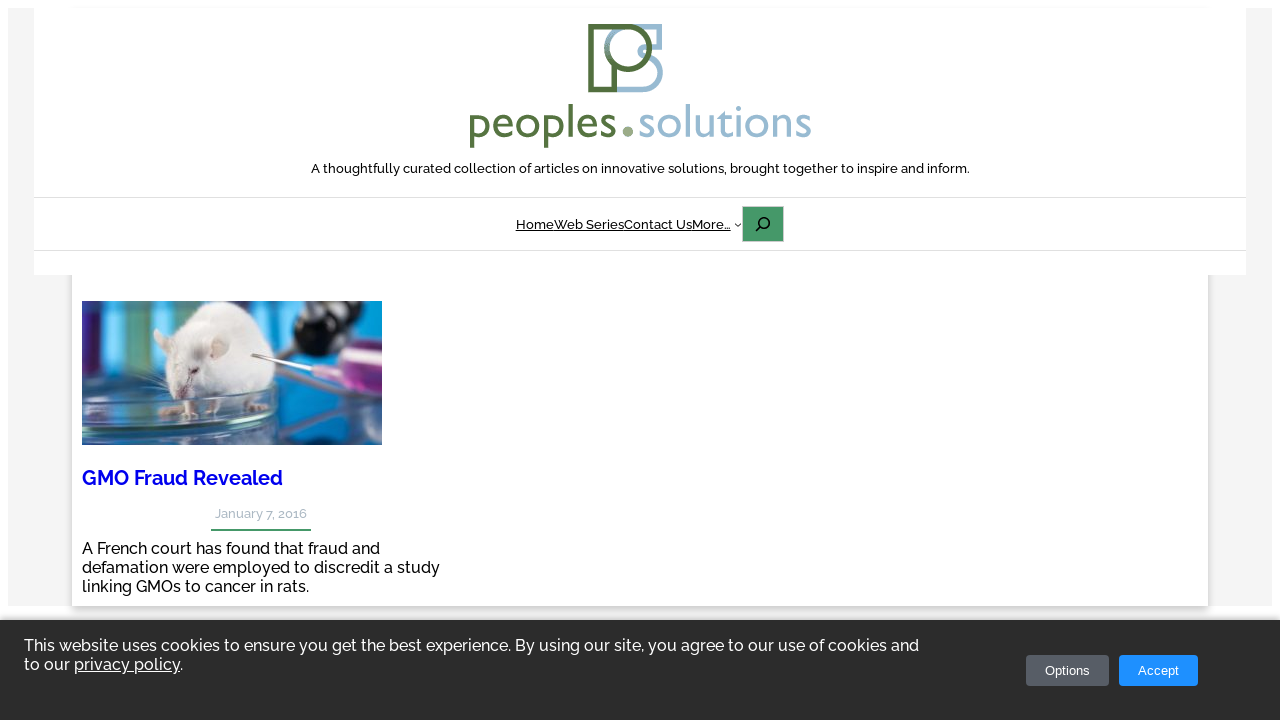

--- FILE ---
content_type: text/html; charset=UTF-8
request_url: https://peoples.solutions/tag/corrupt-politicians/
body_size: 26716
content:
<!DOCTYPE html>
<html lang="en-US">
<head>
	<meta charset="UTF-8" />
	<meta name="viewport" content="width=device-width, initial-scale=1" />
<meta name='robots' content='index, follow, max-image-preview:large, max-snippet:-1, max-video-preview:-1' />

	<!-- This site is optimized with the Yoast SEO plugin v26.8 - https://yoast.com/product/yoast-seo-wordpress/ -->
	<title>corrupt politicians Archives - Peoples.Solutions</title>
	<link rel="canonical" href="https://peoples.solutions/tag/corrupt-politicians/" />
	<meta property="og:locale" content="en_US" />
	<meta property="og:type" content="article" />
	<meta property="og:title" content="corrupt politicians Archives - Peoples.Solutions" />
	<meta property="og:url" content="https://peoples.solutions/tag/corrupt-politicians/" />
	<meta property="og:site_name" content="Peoples.Solutions" />
	<script type="application/ld+json" class="yoast-schema-graph">{"@context":"https://schema.org","@graph":[{"@type":"CollectionPage","@id":"https://peoples.solutions/tag/corrupt-politicians/","url":"https://peoples.solutions/tag/corrupt-politicians/","name":"corrupt politicians Archives - Peoples.Solutions","isPartOf":{"@id":"https://peoples.solutions/#website"},"primaryImageOfPage":{"@id":"https://peoples.solutions/tag/corrupt-politicians/#primaryimage"},"image":{"@id":"https://peoples.solutions/tag/corrupt-politicians/#primaryimage"},"thumbnailUrl":"https://peoples.solutions/wp-content/uploads/2016/01/Gmorat.jpg","breadcrumb":{"@id":"https://peoples.solutions/tag/corrupt-politicians/#breadcrumb"},"inLanguage":"en-US"},{"@type":"ImageObject","inLanguage":"en-US","@id":"https://peoples.solutions/tag/corrupt-politicians/#primaryimage","url":"https://peoples.solutions/wp-content/uploads/2016/01/Gmorat.jpg","contentUrl":"https://peoples.solutions/wp-content/uploads/2016/01/Gmorat.jpg","width":1404,"height":672},{"@type":"BreadcrumbList","@id":"https://peoples.solutions/tag/corrupt-politicians/#breadcrumb","itemListElement":[{"@type":"ListItem","position":1,"name":"Home","item":"https://peoples.solutions/"},{"@type":"ListItem","position":2,"name":"corrupt politicians"}]},{"@type":"WebSite","@id":"https://peoples.solutions/#website","url":"https://peoples.solutions/","name":"Peoples.Solutions","description":"A thoughtfully curated collection of articles on innovative solutions, brought together to inspire and inform.","publisher":{"@id":"https://peoples.solutions/#organization"},"potentialAction":[{"@type":"SearchAction","target":{"@type":"EntryPoint","urlTemplate":"https://peoples.solutions/?s={search_term_string}"},"query-input":{"@type":"PropertyValueSpecification","valueRequired":true,"valueName":"search_term_string"}}],"inLanguage":"en-US"},{"@type":"Organization","@id":"https://peoples.solutions/#organization","name":"Peoples Solutions","url":"https://peoples.solutions/","logo":{"@type":"ImageObject","inLanguage":"en-US","@id":"https://peoples.solutions/#/schema/logo/image/","url":"https://peoples.solutions/wp-content/uploads/2020/08/logo-symbol.png","contentUrl":"https://peoples.solutions/wp-content/uploads/2020/08/logo-symbol.png","width":78,"height":71,"caption":"Peoples Solutions"},"image":{"@id":"https://peoples.solutions/#/schema/logo/image/"},"sameAs":["https://www.facebook.com/Peoples.Solutions/"]}]}</script>
	<!-- / Yoast SEO plugin. -->


<title>corrupt politicians Archives - Peoples.Solutions</title>
<link rel='dns-prefetch' href='//www.google.com' />
<link rel="alternate" type="application/rss+xml" title="Peoples.Solutions &raquo; Feed" href="https://peoples.solutions/feed/" />
<link rel="alternate" type="application/rss+xml" title="Peoples.Solutions &raquo; Comments Feed" href="https://peoples.solutions/comments/feed/" />
<link rel="alternate" type="application/rss+xml" title="Peoples.Solutions &raquo; corrupt politicians Tag Feed" href="https://peoples.solutions/tag/corrupt-politicians/feed/" />
<style id='wp-img-auto-sizes-contain-inline-css'>
img:is([sizes=auto i],[sizes^="auto," i]){contain-intrinsic-size:3000px 1500px}
/*# sourceURL=wp-img-auto-sizes-contain-inline-css */
</style>
<link rel='stylesheet' id='algori_image_video_slider-cgb-slick-css-css' href='https://peoples.solutions/wp-content/plugins/algori-image-video-slider/dist/slick/slick.css?ver=6.9' media='all' />
<link rel='stylesheet' id='algori_image_video_slider-cgb-slick-theme-css-css' href='https://peoples.solutions/wp-content/plugins/algori-image-video-slider/dist/slick/slick-theme.css?ver=6.9' media='all' />
<link rel='stylesheet' id='ps-block-theme-css' href='https://peoples.solutions/wp-content/themes/ps-block-theme/style.css?ver=0.0.1' media='all' />
<style id='wp-block-site-logo-inline-css'>
.wp-block-site-logo{box-sizing:border-box;line-height:0}.wp-block-site-logo a{display:inline-block;line-height:0}.wp-block-site-logo.is-default-size img{height:auto;width:120px}.wp-block-site-logo img{height:auto;max-width:100%}.wp-block-site-logo a,.wp-block-site-logo img{border-radius:inherit}.wp-block-site-logo.aligncenter{margin-left:auto;margin-right:auto;text-align:center}:root :where(.wp-block-site-logo.is-style-rounded){border-radius:9999px}
/*# sourceURL=https://peoples.solutions/wp-includes/blocks/site-logo/style.min.css */
</style>
<style id='wp-block-site-tagline-inline-css'>
.wp-block-site-tagline{box-sizing:border-box}
/*# sourceURL=https://peoples.solutions/wp-includes/blocks/site-tagline/style.min.css */
</style>
<style id='wp-block-group-inline-css'>
.wp-block-group{box-sizing:border-box}:where(.wp-block-group.wp-block-group-is-layout-constrained){position:relative}
/*# sourceURL=https://peoples.solutions/wp-includes/blocks/group/style.min.css */
</style>
<style id='wp-block-group-theme-inline-css'>
:where(.wp-block-group.has-background){padding:1.25em 2.375em}
/*# sourceURL=https://peoples.solutions/wp-includes/blocks/group/theme.min.css */
</style>
<style id='wp-block-template-part-theme-inline-css'>
:root :where(.wp-block-template-part.has-background){margin-bottom:0;margin-top:0;padding:1.25em 2.375em}
/*# sourceURL=https://peoples.solutions/wp-includes/blocks/template-part/theme.min.css */
</style>
<style id='wp-block-separator-inline-css'>
@charset "UTF-8";.wp-block-separator{border:none;border-top:2px solid}:root :where(.wp-block-separator.is-style-dots){height:auto;line-height:1;text-align:center}:root :where(.wp-block-separator.is-style-dots):before{color:currentColor;content:"···";font-family:serif;font-size:1.5em;letter-spacing:2em;padding-left:2em}.wp-block-separator.is-style-dots{background:none!important;border:none!important}
/*# sourceURL=https://peoples.solutions/wp-includes/blocks/separator/style.min.css */
</style>
<style id='wp-block-separator-theme-inline-css'>
.wp-block-separator.has-css-opacity{opacity:.4}.wp-block-separator{border:none;border-bottom:2px solid;margin-left:auto;margin-right:auto}.wp-block-separator.has-alpha-channel-opacity{opacity:1}.wp-block-separator:not(.is-style-wide):not(.is-style-dots){width:100px}.wp-block-separator.has-background:not(.is-style-dots){border-bottom:none;height:1px}.wp-block-separator.has-background:not(.is-style-wide):not(.is-style-dots){height:2px}
/*# sourceURL=https://peoples.solutions/wp-includes/blocks/separator/theme.min.css */
</style>
<style id='wp-block-navigation-link-inline-css'>
.wp-block-navigation .wp-block-navigation-item__label{overflow-wrap:break-word}.wp-block-navigation .wp-block-navigation-item__description{display:none}.link-ui-tools{outline:1px solid #f0f0f0;padding:8px}.link-ui-block-inserter{padding-top:8px}.link-ui-block-inserter__back{margin-left:8px;text-transform:uppercase}
/*# sourceURL=https://peoples.solutions/wp-includes/blocks/navigation-link/style.min.css */
</style>
<link rel='stylesheet' id='wp-block-navigation-css' href='https://peoples.solutions/wp-includes/blocks/navigation/style.min.css?ver=6.9' media='all' />
<style id='wp-block-search-inline-css'>
.wp-block-search__button{margin-left:10px;word-break:normal}.wp-block-search__button.has-icon{line-height:0}.wp-block-search__button svg{height:1.25em;min-height:24px;min-width:24px;width:1.25em;fill:currentColor;vertical-align:text-bottom}:where(.wp-block-search__button){border:1px solid #ccc;padding:6px 10px}.wp-block-search__inside-wrapper{display:flex;flex:auto;flex-wrap:nowrap;max-width:100%}.wp-block-search__label{width:100%}.wp-block-search.wp-block-search__button-only .wp-block-search__button{box-sizing:border-box;display:flex;flex-shrink:0;justify-content:center;margin-left:0;max-width:100%}.wp-block-search.wp-block-search__button-only .wp-block-search__inside-wrapper{min-width:0!important;transition-property:width}.wp-block-search.wp-block-search__button-only .wp-block-search__input{flex-basis:100%;transition-duration:.3s}.wp-block-search.wp-block-search__button-only.wp-block-search__searchfield-hidden,.wp-block-search.wp-block-search__button-only.wp-block-search__searchfield-hidden .wp-block-search__inside-wrapper{overflow:hidden}.wp-block-search.wp-block-search__button-only.wp-block-search__searchfield-hidden .wp-block-search__input{border-left-width:0!important;border-right-width:0!important;flex-basis:0;flex-grow:0;margin:0;min-width:0!important;padding-left:0!important;padding-right:0!important;width:0!important}:where(.wp-block-search__input){appearance:none;border:1px solid #949494;flex-grow:1;font-family:inherit;font-size:inherit;font-style:inherit;font-weight:inherit;letter-spacing:inherit;line-height:inherit;margin-left:0;margin-right:0;min-width:3rem;padding:8px;text-decoration:unset!important;text-transform:inherit}:where(.wp-block-search__button-inside .wp-block-search__inside-wrapper){background-color:#fff;border:1px solid #949494;box-sizing:border-box;padding:4px}:where(.wp-block-search__button-inside .wp-block-search__inside-wrapper) .wp-block-search__input{border:none;border-radius:0;padding:0 4px}:where(.wp-block-search__button-inside .wp-block-search__inside-wrapper) .wp-block-search__input:focus{outline:none}:where(.wp-block-search__button-inside .wp-block-search__inside-wrapper) :where(.wp-block-search__button){padding:4px 8px}.wp-block-search.aligncenter .wp-block-search__inside-wrapper{margin:auto}.wp-block[data-align=right] .wp-block-search.wp-block-search__button-only .wp-block-search__inside-wrapper{float:right}
/*# sourceURL=https://peoples.solutions/wp-includes/blocks/search/style.min.css */
</style>
<style id='wp-block-search-theme-inline-css'>
.wp-block-search .wp-block-search__label{font-weight:700}.wp-block-search__button{border:1px solid #ccc;padding:.375em .625em}
/*# sourceURL=https://peoples.solutions/wp-includes/blocks/search/theme.min.css */
</style>
<style id='wp-block-post-featured-image-inline-css'>
.wp-block-post-featured-image{margin-left:0;margin-right:0}.wp-block-post-featured-image a{display:block;height:100%}.wp-block-post-featured-image :where(img){box-sizing:border-box;height:auto;max-width:100%;vertical-align:bottom;width:100%}.wp-block-post-featured-image.alignfull img,.wp-block-post-featured-image.alignwide img{width:100%}.wp-block-post-featured-image .wp-block-post-featured-image__overlay.has-background-dim{background-color:#000;inset:0;position:absolute}.wp-block-post-featured-image{position:relative}.wp-block-post-featured-image .wp-block-post-featured-image__overlay.has-background-gradient{background-color:initial}.wp-block-post-featured-image .wp-block-post-featured-image__overlay.has-background-dim-0{opacity:0}.wp-block-post-featured-image .wp-block-post-featured-image__overlay.has-background-dim-10{opacity:.1}.wp-block-post-featured-image .wp-block-post-featured-image__overlay.has-background-dim-20{opacity:.2}.wp-block-post-featured-image .wp-block-post-featured-image__overlay.has-background-dim-30{opacity:.3}.wp-block-post-featured-image .wp-block-post-featured-image__overlay.has-background-dim-40{opacity:.4}.wp-block-post-featured-image .wp-block-post-featured-image__overlay.has-background-dim-50{opacity:.5}.wp-block-post-featured-image .wp-block-post-featured-image__overlay.has-background-dim-60{opacity:.6}.wp-block-post-featured-image .wp-block-post-featured-image__overlay.has-background-dim-70{opacity:.7}.wp-block-post-featured-image .wp-block-post-featured-image__overlay.has-background-dim-80{opacity:.8}.wp-block-post-featured-image .wp-block-post-featured-image__overlay.has-background-dim-90{opacity:.9}.wp-block-post-featured-image .wp-block-post-featured-image__overlay.has-background-dim-100{opacity:1}.wp-block-post-featured-image:where(.alignleft,.alignright){width:100%}
/*# sourceURL=https://peoples.solutions/wp-includes/blocks/post-featured-image/style.min.css */
</style>
<style id='wp-block-post-title-inline-css'>
.wp-block-post-title{box-sizing:border-box;word-break:break-word}.wp-block-post-title :where(a){display:inline-block;font-family:inherit;font-size:inherit;font-style:inherit;font-weight:inherit;letter-spacing:inherit;line-height:inherit;text-decoration:inherit}
/*# sourceURL=https://peoples.solutions/wp-includes/blocks/post-title/style.min.css */
</style>
<style id='wp-block-post-date-inline-css'>
.wp-block-post-date{box-sizing:border-box}
/*# sourceURL=https://peoples.solutions/wp-includes/blocks/post-date/style.min.css */
</style>
<style id='wp-block-post-excerpt-inline-css'>
:where(.wp-block-post-excerpt){box-sizing:border-box;margin-bottom:var(--wp--style--block-gap);margin-top:var(--wp--style--block-gap)}.wp-block-post-excerpt__excerpt{margin-bottom:0;margin-top:0}.wp-block-post-excerpt__more-text{margin-bottom:0;margin-top:var(--wp--style--block-gap)}.wp-block-post-excerpt__more-link{display:inline-block}
/*# sourceURL=https://peoples.solutions/wp-includes/blocks/post-excerpt/style.min.css */
</style>
<style id='wp-block-post-template-inline-css'>
.wp-block-post-template{box-sizing:border-box;list-style:none;margin-bottom:0;margin-top:0;max-width:100%;padding:0}.wp-block-post-template.is-flex-container{display:flex;flex-direction:row;flex-wrap:wrap;gap:1.25em}.wp-block-post-template.is-flex-container>li{margin:0;width:100%}@media (min-width:600px){.wp-block-post-template.is-flex-container.is-flex-container.columns-2>li{width:calc(50% - .625em)}.wp-block-post-template.is-flex-container.is-flex-container.columns-3>li{width:calc(33.33333% - .83333em)}.wp-block-post-template.is-flex-container.is-flex-container.columns-4>li{width:calc(25% - .9375em)}.wp-block-post-template.is-flex-container.is-flex-container.columns-5>li{width:calc(20% - 1em)}.wp-block-post-template.is-flex-container.is-flex-container.columns-6>li{width:calc(16.66667% - 1.04167em)}}@media (max-width:600px){.wp-block-post-template-is-layout-grid.wp-block-post-template-is-layout-grid.wp-block-post-template-is-layout-grid.wp-block-post-template-is-layout-grid{grid-template-columns:1fr}}.wp-block-post-template-is-layout-constrained>li>.alignright,.wp-block-post-template-is-layout-flow>li>.alignright{float:right;margin-inline-end:0;margin-inline-start:2em}.wp-block-post-template-is-layout-constrained>li>.alignleft,.wp-block-post-template-is-layout-flow>li>.alignleft{float:left;margin-inline-end:2em;margin-inline-start:0}.wp-block-post-template-is-layout-constrained>li>.aligncenter,.wp-block-post-template-is-layout-flow>li>.aligncenter{margin-inline-end:auto;margin-inline-start:auto}
/*# sourceURL=https://peoples.solutions/wp-includes/blocks/post-template/style.min.css */
</style>
<style id='wp-block-heading-inline-css'>
h1:where(.wp-block-heading).has-background,h2:where(.wp-block-heading).has-background,h3:where(.wp-block-heading).has-background,h4:where(.wp-block-heading).has-background,h5:where(.wp-block-heading).has-background,h6:where(.wp-block-heading).has-background{padding:1.25em 2.375em}h1.has-text-align-left[style*=writing-mode]:where([style*=vertical-lr]),h1.has-text-align-right[style*=writing-mode]:where([style*=vertical-rl]),h2.has-text-align-left[style*=writing-mode]:where([style*=vertical-lr]),h2.has-text-align-right[style*=writing-mode]:where([style*=vertical-rl]),h3.has-text-align-left[style*=writing-mode]:where([style*=vertical-lr]),h3.has-text-align-right[style*=writing-mode]:where([style*=vertical-rl]),h4.has-text-align-left[style*=writing-mode]:where([style*=vertical-lr]),h4.has-text-align-right[style*=writing-mode]:where([style*=vertical-rl]),h5.has-text-align-left[style*=writing-mode]:where([style*=vertical-lr]),h5.has-text-align-right[style*=writing-mode]:where([style*=vertical-rl]),h6.has-text-align-left[style*=writing-mode]:where([style*=vertical-lr]),h6.has-text-align-right[style*=writing-mode]:where([style*=vertical-rl]){rotate:180deg}
/*# sourceURL=https://peoples.solutions/wp-includes/blocks/heading/style.min.css */
</style>
<style id='wp-block-latest-posts-inline-css'>
.wp-block-latest-posts{box-sizing:border-box}.wp-block-latest-posts.alignleft{margin-right:2em}.wp-block-latest-posts.alignright{margin-left:2em}.wp-block-latest-posts.wp-block-latest-posts__list{list-style:none}.wp-block-latest-posts.wp-block-latest-posts__list li{clear:both;overflow-wrap:break-word}.wp-block-latest-posts.is-grid{display:flex;flex-wrap:wrap}.wp-block-latest-posts.is-grid li{margin:0 1.25em 1.25em 0;width:100%}@media (min-width:600px){.wp-block-latest-posts.columns-2 li{width:calc(50% - .625em)}.wp-block-latest-posts.columns-2 li:nth-child(2n){margin-right:0}.wp-block-latest-posts.columns-3 li{width:calc(33.33333% - .83333em)}.wp-block-latest-posts.columns-3 li:nth-child(3n){margin-right:0}.wp-block-latest-posts.columns-4 li{width:calc(25% - .9375em)}.wp-block-latest-posts.columns-4 li:nth-child(4n){margin-right:0}.wp-block-latest-posts.columns-5 li{width:calc(20% - 1em)}.wp-block-latest-posts.columns-5 li:nth-child(5n){margin-right:0}.wp-block-latest-posts.columns-6 li{width:calc(16.66667% - 1.04167em)}.wp-block-latest-posts.columns-6 li:nth-child(6n){margin-right:0}}:root :where(.wp-block-latest-posts.is-grid){padding:0}:root :where(.wp-block-latest-posts.wp-block-latest-posts__list){padding-left:0}.wp-block-latest-posts__post-author,.wp-block-latest-posts__post-date{display:block;font-size:.8125em}.wp-block-latest-posts__post-excerpt,.wp-block-latest-posts__post-full-content{margin-bottom:1em;margin-top:.5em}.wp-block-latest-posts__featured-image a{display:inline-block}.wp-block-latest-posts__featured-image img{height:auto;max-width:100%;width:auto}.wp-block-latest-posts__featured-image.alignleft{float:left;margin-right:1em}.wp-block-latest-posts__featured-image.alignright{float:right;margin-left:1em}.wp-block-latest-posts__featured-image.aligncenter{margin-bottom:1em;text-align:center}
/*# sourceURL=https://peoples.solutions/wp-includes/blocks/latest-posts/style.min.css */
</style>
<style id='wp-block-paragraph-inline-css'>
.is-small-text{font-size:.875em}.is-regular-text{font-size:1em}.is-large-text{font-size:2.25em}.is-larger-text{font-size:3em}.has-drop-cap:not(:focus):first-letter{float:left;font-size:8.4em;font-style:normal;font-weight:100;line-height:.68;margin:.05em .1em 0 0;text-transform:uppercase}body.rtl .has-drop-cap:not(:focus):first-letter{float:none;margin-left:.1em}p.has-drop-cap.has-background{overflow:hidden}:root :where(p.has-background){padding:1.25em 2.375em}:where(p.has-text-color:not(.has-link-color)) a{color:inherit}p.has-text-align-left[style*="writing-mode:vertical-lr"],p.has-text-align-right[style*="writing-mode:vertical-rl"]{rotate:180deg}
/*# sourceURL=https://peoples.solutions/wp-includes/blocks/paragraph/style.min.css */
</style>
<style id='wp-block-tag-cloud-inline-css'>
.wp-block-tag-cloud{box-sizing:border-box}.wp-block-tag-cloud.aligncenter{justify-content:center;text-align:center}.wp-block-tag-cloud a{display:inline-block;margin-right:5px}.wp-block-tag-cloud span{display:inline-block;margin-left:5px;text-decoration:none}:root :where(.wp-block-tag-cloud.is-style-outline){display:flex;flex-wrap:wrap;gap:1ch}:root :where(.wp-block-tag-cloud.is-style-outline a){border:1px solid;font-size:unset!important;margin-right:0;padding:1ch 2ch;text-decoration:none!important}
/*# sourceURL=https://peoples.solutions/wp-includes/blocks/tag-cloud/style.min.css */
</style>
<style id='wp-block-social-links-inline-css'>
.wp-block-social-links{background:none;box-sizing:border-box;margin-left:0;padding-left:0;padding-right:0;text-indent:0}.wp-block-social-links .wp-social-link a,.wp-block-social-links .wp-social-link a:hover{border-bottom:0;box-shadow:none;text-decoration:none}.wp-block-social-links .wp-social-link svg{height:1em;width:1em}.wp-block-social-links .wp-social-link span:not(.screen-reader-text){font-size:.65em;margin-left:.5em;margin-right:.5em}.wp-block-social-links.has-small-icon-size{font-size:16px}.wp-block-social-links,.wp-block-social-links.has-normal-icon-size{font-size:24px}.wp-block-social-links.has-large-icon-size{font-size:36px}.wp-block-social-links.has-huge-icon-size{font-size:48px}.wp-block-social-links.aligncenter{display:flex;justify-content:center}.wp-block-social-links.alignright{justify-content:flex-end}.wp-block-social-link{border-radius:9999px;display:block}@media not (prefers-reduced-motion){.wp-block-social-link{transition:transform .1s ease}}.wp-block-social-link{height:auto}.wp-block-social-link a{align-items:center;display:flex;line-height:0}.wp-block-social-link:hover{transform:scale(1.1)}.wp-block-social-links .wp-block-social-link.wp-social-link{display:inline-block;margin:0;padding:0}.wp-block-social-links .wp-block-social-link.wp-social-link .wp-block-social-link-anchor,.wp-block-social-links .wp-block-social-link.wp-social-link .wp-block-social-link-anchor svg,.wp-block-social-links .wp-block-social-link.wp-social-link .wp-block-social-link-anchor:active,.wp-block-social-links .wp-block-social-link.wp-social-link .wp-block-social-link-anchor:hover,.wp-block-social-links .wp-block-social-link.wp-social-link .wp-block-social-link-anchor:visited{color:currentColor;fill:currentColor}:where(.wp-block-social-links:not(.is-style-logos-only)) .wp-social-link{background-color:#f0f0f0;color:#444}:where(.wp-block-social-links:not(.is-style-logos-only)) .wp-social-link-amazon{background-color:#f90;color:#fff}:where(.wp-block-social-links:not(.is-style-logos-only)) .wp-social-link-bandcamp{background-color:#1ea0c3;color:#fff}:where(.wp-block-social-links:not(.is-style-logos-only)) .wp-social-link-behance{background-color:#0757fe;color:#fff}:where(.wp-block-social-links:not(.is-style-logos-only)) .wp-social-link-bluesky{background-color:#0a7aff;color:#fff}:where(.wp-block-social-links:not(.is-style-logos-only)) .wp-social-link-codepen{background-color:#1e1f26;color:#fff}:where(.wp-block-social-links:not(.is-style-logos-only)) .wp-social-link-deviantart{background-color:#02e49b;color:#fff}:where(.wp-block-social-links:not(.is-style-logos-only)) .wp-social-link-discord{background-color:#5865f2;color:#fff}:where(.wp-block-social-links:not(.is-style-logos-only)) .wp-social-link-dribbble{background-color:#e94c89;color:#fff}:where(.wp-block-social-links:not(.is-style-logos-only)) .wp-social-link-dropbox{background-color:#4280ff;color:#fff}:where(.wp-block-social-links:not(.is-style-logos-only)) .wp-social-link-etsy{background-color:#f45800;color:#fff}:where(.wp-block-social-links:not(.is-style-logos-only)) .wp-social-link-facebook{background-color:#0866ff;color:#fff}:where(.wp-block-social-links:not(.is-style-logos-only)) .wp-social-link-fivehundredpx{background-color:#000;color:#fff}:where(.wp-block-social-links:not(.is-style-logos-only)) .wp-social-link-flickr{background-color:#0461dd;color:#fff}:where(.wp-block-social-links:not(.is-style-logos-only)) .wp-social-link-foursquare{background-color:#e65678;color:#fff}:where(.wp-block-social-links:not(.is-style-logos-only)) .wp-social-link-github{background-color:#24292d;color:#fff}:where(.wp-block-social-links:not(.is-style-logos-only)) .wp-social-link-goodreads{background-color:#eceadd;color:#382110}:where(.wp-block-social-links:not(.is-style-logos-only)) .wp-social-link-google{background-color:#ea4434;color:#fff}:where(.wp-block-social-links:not(.is-style-logos-only)) .wp-social-link-gravatar{background-color:#1d4fc4;color:#fff}:where(.wp-block-social-links:not(.is-style-logos-only)) .wp-social-link-instagram{background-color:#f00075;color:#fff}:where(.wp-block-social-links:not(.is-style-logos-only)) .wp-social-link-lastfm{background-color:#e21b24;color:#fff}:where(.wp-block-social-links:not(.is-style-logos-only)) .wp-social-link-linkedin{background-color:#0d66c2;color:#fff}:where(.wp-block-social-links:not(.is-style-logos-only)) .wp-social-link-mastodon{background-color:#3288d4;color:#fff}:where(.wp-block-social-links:not(.is-style-logos-only)) .wp-social-link-medium{background-color:#000;color:#fff}:where(.wp-block-social-links:not(.is-style-logos-only)) .wp-social-link-meetup{background-color:#f6405f;color:#fff}:where(.wp-block-social-links:not(.is-style-logos-only)) .wp-social-link-patreon{background-color:#000;color:#fff}:where(.wp-block-social-links:not(.is-style-logos-only)) .wp-social-link-pinterest{background-color:#e60122;color:#fff}:where(.wp-block-social-links:not(.is-style-logos-only)) .wp-social-link-pocket{background-color:#ef4155;color:#fff}:where(.wp-block-social-links:not(.is-style-logos-only)) .wp-social-link-reddit{background-color:#ff4500;color:#fff}:where(.wp-block-social-links:not(.is-style-logos-only)) .wp-social-link-skype{background-color:#0478d7;color:#fff}:where(.wp-block-social-links:not(.is-style-logos-only)) .wp-social-link-snapchat{background-color:#fefc00;color:#fff;stroke:#000}:where(.wp-block-social-links:not(.is-style-logos-only)) .wp-social-link-soundcloud{background-color:#ff5600;color:#fff}:where(.wp-block-social-links:not(.is-style-logos-only)) .wp-social-link-spotify{background-color:#1bd760;color:#fff}:where(.wp-block-social-links:not(.is-style-logos-only)) .wp-social-link-telegram{background-color:#2aabee;color:#fff}:where(.wp-block-social-links:not(.is-style-logos-only)) .wp-social-link-threads{background-color:#000;color:#fff}:where(.wp-block-social-links:not(.is-style-logos-only)) .wp-social-link-tiktok{background-color:#000;color:#fff}:where(.wp-block-social-links:not(.is-style-logos-only)) .wp-social-link-tumblr{background-color:#011835;color:#fff}:where(.wp-block-social-links:not(.is-style-logos-only)) .wp-social-link-twitch{background-color:#6440a4;color:#fff}:where(.wp-block-social-links:not(.is-style-logos-only)) .wp-social-link-twitter{background-color:#1da1f2;color:#fff}:where(.wp-block-social-links:not(.is-style-logos-only)) .wp-social-link-vimeo{background-color:#1eb7ea;color:#fff}:where(.wp-block-social-links:not(.is-style-logos-only)) .wp-social-link-vk{background-color:#4680c2;color:#fff}:where(.wp-block-social-links:not(.is-style-logos-only)) .wp-social-link-wordpress{background-color:#3499cd;color:#fff}:where(.wp-block-social-links:not(.is-style-logos-only)) .wp-social-link-whatsapp{background-color:#25d366;color:#fff}:where(.wp-block-social-links:not(.is-style-logos-only)) .wp-social-link-x{background-color:#000;color:#fff}:where(.wp-block-social-links:not(.is-style-logos-only)) .wp-social-link-yelp{background-color:#d32422;color:#fff}:where(.wp-block-social-links:not(.is-style-logos-only)) .wp-social-link-youtube{background-color:red;color:#fff}:where(.wp-block-social-links.is-style-logos-only) .wp-social-link{background:none}:where(.wp-block-social-links.is-style-logos-only) .wp-social-link svg{height:1.25em;width:1.25em}:where(.wp-block-social-links.is-style-logos-only) .wp-social-link-amazon{color:#f90}:where(.wp-block-social-links.is-style-logos-only) .wp-social-link-bandcamp{color:#1ea0c3}:where(.wp-block-social-links.is-style-logos-only) .wp-social-link-behance{color:#0757fe}:where(.wp-block-social-links.is-style-logos-only) .wp-social-link-bluesky{color:#0a7aff}:where(.wp-block-social-links.is-style-logos-only) .wp-social-link-codepen{color:#1e1f26}:where(.wp-block-social-links.is-style-logos-only) .wp-social-link-deviantart{color:#02e49b}:where(.wp-block-social-links.is-style-logos-only) .wp-social-link-discord{color:#5865f2}:where(.wp-block-social-links.is-style-logos-only) .wp-social-link-dribbble{color:#e94c89}:where(.wp-block-social-links.is-style-logos-only) .wp-social-link-dropbox{color:#4280ff}:where(.wp-block-social-links.is-style-logos-only) .wp-social-link-etsy{color:#f45800}:where(.wp-block-social-links.is-style-logos-only) .wp-social-link-facebook{color:#0866ff}:where(.wp-block-social-links.is-style-logos-only) .wp-social-link-fivehundredpx{color:#000}:where(.wp-block-social-links.is-style-logos-only) .wp-social-link-flickr{color:#0461dd}:where(.wp-block-social-links.is-style-logos-only) .wp-social-link-foursquare{color:#e65678}:where(.wp-block-social-links.is-style-logos-only) .wp-social-link-github{color:#24292d}:where(.wp-block-social-links.is-style-logos-only) .wp-social-link-goodreads{color:#382110}:where(.wp-block-social-links.is-style-logos-only) .wp-social-link-google{color:#ea4434}:where(.wp-block-social-links.is-style-logos-only) .wp-social-link-gravatar{color:#1d4fc4}:where(.wp-block-social-links.is-style-logos-only) .wp-social-link-instagram{color:#f00075}:where(.wp-block-social-links.is-style-logos-only) .wp-social-link-lastfm{color:#e21b24}:where(.wp-block-social-links.is-style-logos-only) .wp-social-link-linkedin{color:#0d66c2}:where(.wp-block-social-links.is-style-logos-only) .wp-social-link-mastodon{color:#3288d4}:where(.wp-block-social-links.is-style-logos-only) .wp-social-link-medium{color:#000}:where(.wp-block-social-links.is-style-logos-only) .wp-social-link-meetup{color:#f6405f}:where(.wp-block-social-links.is-style-logos-only) .wp-social-link-patreon{color:#000}:where(.wp-block-social-links.is-style-logos-only) .wp-social-link-pinterest{color:#e60122}:where(.wp-block-social-links.is-style-logos-only) .wp-social-link-pocket{color:#ef4155}:where(.wp-block-social-links.is-style-logos-only) .wp-social-link-reddit{color:#ff4500}:where(.wp-block-social-links.is-style-logos-only) .wp-social-link-skype{color:#0478d7}:where(.wp-block-social-links.is-style-logos-only) .wp-social-link-snapchat{color:#fff;stroke:#000}:where(.wp-block-social-links.is-style-logos-only) .wp-social-link-soundcloud{color:#ff5600}:where(.wp-block-social-links.is-style-logos-only) .wp-social-link-spotify{color:#1bd760}:where(.wp-block-social-links.is-style-logos-only) .wp-social-link-telegram{color:#2aabee}:where(.wp-block-social-links.is-style-logos-only) .wp-social-link-threads{color:#000}:where(.wp-block-social-links.is-style-logos-only) .wp-social-link-tiktok{color:#000}:where(.wp-block-social-links.is-style-logos-only) .wp-social-link-tumblr{color:#011835}:where(.wp-block-social-links.is-style-logos-only) .wp-social-link-twitch{color:#6440a4}:where(.wp-block-social-links.is-style-logos-only) .wp-social-link-twitter{color:#1da1f2}:where(.wp-block-social-links.is-style-logos-only) .wp-social-link-vimeo{color:#1eb7ea}:where(.wp-block-social-links.is-style-logos-only) .wp-social-link-vk{color:#4680c2}:where(.wp-block-social-links.is-style-logos-only) .wp-social-link-whatsapp{color:#25d366}:where(.wp-block-social-links.is-style-logos-only) .wp-social-link-wordpress{color:#3499cd}:where(.wp-block-social-links.is-style-logos-only) .wp-social-link-x{color:#000}:where(.wp-block-social-links.is-style-logos-only) .wp-social-link-yelp{color:#d32422}:where(.wp-block-social-links.is-style-logos-only) .wp-social-link-youtube{color:red}.wp-block-social-links.is-style-pill-shape .wp-social-link{width:auto}:root :where(.wp-block-social-links .wp-social-link a){padding:.25em}:root :where(.wp-block-social-links.is-style-logos-only .wp-social-link a){padding:0}:root :where(.wp-block-social-links.is-style-pill-shape .wp-social-link a){padding-left:.6666666667em;padding-right:.6666666667em}.wp-block-social-links:not(.has-icon-color):not(.has-icon-background-color) .wp-social-link-snapchat .wp-block-social-link-label{color:#000}
/*# sourceURL=https://peoples.solutions/wp-includes/blocks/social-links/style.min.css */
</style>
<style id='wp-block-columns-inline-css'>
.wp-block-columns{box-sizing:border-box;display:flex;flex-wrap:wrap!important}@media (min-width:782px){.wp-block-columns{flex-wrap:nowrap!important}}.wp-block-columns{align-items:normal!important}.wp-block-columns.are-vertically-aligned-top{align-items:flex-start}.wp-block-columns.are-vertically-aligned-center{align-items:center}.wp-block-columns.are-vertically-aligned-bottom{align-items:flex-end}@media (max-width:781px){.wp-block-columns:not(.is-not-stacked-on-mobile)>.wp-block-column{flex-basis:100%!important}}@media (min-width:782px){.wp-block-columns:not(.is-not-stacked-on-mobile)>.wp-block-column{flex-basis:0;flex-grow:1}.wp-block-columns:not(.is-not-stacked-on-mobile)>.wp-block-column[style*=flex-basis]{flex-grow:0}}.wp-block-columns.is-not-stacked-on-mobile{flex-wrap:nowrap!important}.wp-block-columns.is-not-stacked-on-mobile>.wp-block-column{flex-basis:0;flex-grow:1}.wp-block-columns.is-not-stacked-on-mobile>.wp-block-column[style*=flex-basis]{flex-grow:0}:where(.wp-block-columns){margin-bottom:1.75em}:where(.wp-block-columns.has-background){padding:1.25em 2.375em}.wp-block-column{flex-grow:1;min-width:0;overflow-wrap:break-word;word-break:break-word}.wp-block-column.is-vertically-aligned-top{align-self:flex-start}.wp-block-column.is-vertically-aligned-center{align-self:center}.wp-block-column.is-vertically-aligned-bottom{align-self:flex-end}.wp-block-column.is-vertically-aligned-stretch{align-self:stretch}.wp-block-column.is-vertically-aligned-bottom,.wp-block-column.is-vertically-aligned-center,.wp-block-column.is-vertically-aligned-top{width:100%}
/*# sourceURL=https://peoples.solutions/wp-includes/blocks/columns/style.min.css */
</style>
<style id='wp-emoji-styles-inline-css'>

	img.wp-smiley, img.emoji {
		display: inline !important;
		border: none !important;
		box-shadow: none !important;
		height: 1em !important;
		width: 1em !important;
		margin: 0 0.07em !important;
		vertical-align: -0.1em !important;
		background: none !important;
		padding: 0 !important;
	}
/*# sourceURL=wp-emoji-styles-inline-css */
</style>
<style id='wp-block-library-inline-css'>
:root{--wp-block-synced-color:#7a00df;--wp-block-synced-color--rgb:122,0,223;--wp-bound-block-color:var(--wp-block-synced-color);--wp-editor-canvas-background:#ddd;--wp-admin-theme-color:#007cba;--wp-admin-theme-color--rgb:0,124,186;--wp-admin-theme-color-darker-10:#006ba1;--wp-admin-theme-color-darker-10--rgb:0,107,160.5;--wp-admin-theme-color-darker-20:#005a87;--wp-admin-theme-color-darker-20--rgb:0,90,135;--wp-admin-border-width-focus:2px}@media (min-resolution:192dpi){:root{--wp-admin-border-width-focus:1.5px}}.wp-element-button{cursor:pointer}:root .has-very-light-gray-background-color{background-color:#eee}:root .has-very-dark-gray-background-color{background-color:#313131}:root .has-very-light-gray-color{color:#eee}:root .has-very-dark-gray-color{color:#313131}:root .has-vivid-green-cyan-to-vivid-cyan-blue-gradient-background{background:linear-gradient(135deg,#00d084,#0693e3)}:root .has-purple-crush-gradient-background{background:linear-gradient(135deg,#34e2e4,#4721fb 50%,#ab1dfe)}:root .has-hazy-dawn-gradient-background{background:linear-gradient(135deg,#faaca8,#dad0ec)}:root .has-subdued-olive-gradient-background{background:linear-gradient(135deg,#fafae1,#67a671)}:root .has-atomic-cream-gradient-background{background:linear-gradient(135deg,#fdd79a,#004a59)}:root .has-nightshade-gradient-background{background:linear-gradient(135deg,#330968,#31cdcf)}:root .has-midnight-gradient-background{background:linear-gradient(135deg,#020381,#2874fc)}:root{--wp--preset--font-size--normal:16px;--wp--preset--font-size--huge:42px}.has-regular-font-size{font-size:1em}.has-larger-font-size{font-size:2.625em}.has-normal-font-size{font-size:var(--wp--preset--font-size--normal)}.has-huge-font-size{font-size:var(--wp--preset--font-size--huge)}.has-text-align-center{text-align:center}.has-text-align-left{text-align:left}.has-text-align-right{text-align:right}.has-fit-text{white-space:nowrap!important}#end-resizable-editor-section{display:none}.aligncenter{clear:both}.items-justified-left{justify-content:flex-start}.items-justified-center{justify-content:center}.items-justified-right{justify-content:flex-end}.items-justified-space-between{justify-content:space-between}.screen-reader-text{border:0;clip-path:inset(50%);height:1px;margin:-1px;overflow:hidden;padding:0;position:absolute;width:1px;word-wrap:normal!important}.screen-reader-text:focus{background-color:#ddd;clip-path:none;color:#444;display:block;font-size:1em;height:auto;left:5px;line-height:normal;padding:15px 23px 14px;text-decoration:none;top:5px;width:auto;z-index:100000}html :where(.has-border-color){border-style:solid}html :where([style*=border-top-color]){border-top-style:solid}html :where([style*=border-right-color]){border-right-style:solid}html :where([style*=border-bottom-color]){border-bottom-style:solid}html :where([style*=border-left-color]){border-left-style:solid}html :where([style*=border-width]){border-style:solid}html :where([style*=border-top-width]){border-top-style:solid}html :where([style*=border-right-width]){border-right-style:solid}html :where([style*=border-bottom-width]){border-bottom-style:solid}html :where([style*=border-left-width]){border-left-style:solid}html :where(img[class*=wp-image-]){height:auto;max-width:100%}:where(figure){margin:0 0 1em}html :where(.is-position-sticky){--wp-admin--admin-bar--position-offset:var(--wp-admin--admin-bar--height,0px)}@media screen and (max-width:600px){html :where(.is-position-sticky){--wp-admin--admin-bar--position-offset:0px}}
/*# sourceURL=/wp-includes/css/dist/block-library/common.min.css */
</style>
<style id='global-styles-inline-css'>
:root{--wp--preset--aspect-ratio--square: 1;--wp--preset--aspect-ratio--4-3: 4/3;--wp--preset--aspect-ratio--3-4: 3/4;--wp--preset--aspect-ratio--3-2: 3/2;--wp--preset--aspect-ratio--2-3: 2/3;--wp--preset--aspect-ratio--16-9: 16/9;--wp--preset--aspect-ratio--9-16: 9/16;--wp--preset--color--black: #000000;--wp--preset--color--cyan-bluish-gray: #abb8c3;--wp--preset--color--white: #ffffff;--wp--preset--color--pale-pink: #f78da7;--wp--preset--color--vivid-red: #cf2e2e;--wp--preset--color--luminous-vivid-orange: #ff6900;--wp--preset--color--luminous-vivid-amber: #fcb900;--wp--preset--color--light-green-cyan: #7bdcb5;--wp--preset--color--vivid-green-cyan: #00d084;--wp--preset--color--pale-cyan-blue: #8ed1fc;--wp--preset--color--vivid-cyan-blue: #0693e3;--wp--preset--color--vivid-purple: #9b51e0;--wp--preset--color--lightest-primary: #A2D3B7;--wp--preset--color--light-primary: #6EB48D;--wp--preset--color--primary: #459869;--wp--preset--color--dark-primary: #277E4D;--wp--preset--color--darkest-primary: #0F6032;--wp--preset--color--lightest-secondary: #9BB9C7;--wp--preset--color--light-secondary: #658DA0;--wp--preset--color--secondary: #417087;--wp--preset--color--dark-secondary: #265870;--wp--preset--color--darkest-secondary: #113F55;--wp--preset--color--origsecondary: #99bbd2;--wp--preset--color--lightest-complement: #FFD0C3;--wp--preset--color--light-complement: #FDAF9A;--wp--preset--color--complement: #D57961;--wp--preset--color--dark-complement: #B15036;--wp--preset--color--darkest-complement: #872D15;--wp--preset--color--base: #459869;--wp--preset--color--contrast: #0085ba;--wp--preset--color--contrast-white: #FFFFFF;--wp--preset--color--contrast-cream: #FFFDD0;--wp--preset--color--contrast-charcoal: #333333;--wp--preset--color--contrast-coral: #FF7F50;--wp--preset--color--contrast-sky-blue: #87CEEB;--wp--preset--color--contrast-gold: #FFD700;--wp--preset--color--contrast-hot-pink: #FF69B4;--wp--preset--color--gray: #313131;--wp--preset--color--mid-gray: #e0e0e0;--wp--preset--color--light-gray: #f5f5f5;--wp--preset--color--background: #9BB9C7;--wp--preset--color--dark-background: #9BB9C7;--wp--preset--gradient--vivid-cyan-blue-to-vivid-purple: linear-gradient(135deg,rgb(6,147,227) 0%,rgb(155,81,224) 100%);--wp--preset--gradient--light-green-cyan-to-vivid-green-cyan: linear-gradient(135deg,rgb(122,220,180) 0%,rgb(0,208,130) 100%);--wp--preset--gradient--luminous-vivid-amber-to-luminous-vivid-orange: linear-gradient(135deg,rgb(252,185,0) 0%,rgb(255,105,0) 100%);--wp--preset--gradient--luminous-vivid-orange-to-vivid-red: linear-gradient(135deg,rgb(255,105,0) 0%,rgb(207,46,46) 100%);--wp--preset--gradient--very-light-gray-to-cyan-bluish-gray: linear-gradient(135deg,rgb(238,238,238) 0%,rgb(169,184,195) 100%);--wp--preset--gradient--cool-to-warm-spectrum: linear-gradient(135deg,rgb(74,234,220) 0%,rgb(151,120,209) 20%,rgb(207,42,186) 40%,rgb(238,44,130) 60%,rgb(251,105,98) 80%,rgb(254,248,76) 100%);--wp--preset--gradient--blush-light-purple: linear-gradient(135deg,rgb(255,206,236) 0%,rgb(152,150,240) 100%);--wp--preset--gradient--blush-bordeaux: linear-gradient(135deg,rgb(254,205,165) 0%,rgb(254,45,45) 50%,rgb(107,0,62) 100%);--wp--preset--gradient--luminous-dusk: linear-gradient(135deg,rgb(255,203,112) 0%,rgb(199,81,192) 50%,rgb(65,88,208) 100%);--wp--preset--gradient--pale-ocean: linear-gradient(135deg,rgb(255,245,203) 0%,rgb(182,227,212) 50%,rgb(51,167,181) 100%);--wp--preset--gradient--electric-grass: linear-gradient(135deg,rgb(202,248,128) 0%,rgb(113,206,126) 100%);--wp--preset--gradient--midnight: linear-gradient(135deg,rgb(2,3,129) 0%,rgb(40,116,252) 100%);--wp--preset--gradient--sea-green-to-light-blue: linear-gradient(to right, #459869, #99bbd2);--wp--preset--gradient--light-green-to-459869: linear-gradient(to right, #A0D1B9, #459869);--wp--preset--gradient--459869-to-dark-green: linear-gradient(to right, #459869, #1E5743);--wp--preset--gradient--459869-to-teal: linear-gradient(to right, #459869, #45989A);--wp--preset--gradient--459869-to-warm-beige: linear-gradient(to right, #459869, #A08976);--wp--preset--gradient--459869-to-cool-gray: linear-gradient(to right, #459869, #607D8B);--wp--preset--gradient--primary-to-secondary: linear-gradient(to right, #459869, #417087);--wp--preset--gradient--primary-to-secondary-2: linear-gradient(to right, #459869, #D59F61);--wp--preset--gradient--primary-to-complement: linear-gradient(to right, #459869, #D57961);--wp--preset--gradient--secondary-to-secondary-2: linear-gradient(to right, #417087, #D59F61);--wp--preset--gradient--secondary-to-complement: linear-gradient(to right, #417087, #D57961);--wp--preset--gradient--secondary-2-to-complement: linear-gradient(to right, #D59F61, #D57961);--wp--preset--font-size--small: 13px;--wp--preset--font-size--medium: 20px;--wp--preset--font-size--large: 36px;--wp--preset--font-size--x-large: 42px;--wp--preset--font-family--primary: 'PT Serif', serif;--wp--preset--font-family--raleway: Raleway;--wp--preset--spacing--20: 0.44rem;--wp--preset--spacing--30: 0.67rem;--wp--preset--spacing--40: 1rem;--wp--preset--spacing--50: 1.5rem;--wp--preset--spacing--60: 2.25rem;--wp--preset--spacing--70: 3.38rem;--wp--preset--spacing--80: 5.06rem;--wp--preset--shadow--natural: 6px 6px 9px rgba(0, 0, 0, 0.2);--wp--preset--shadow--deep: 12px 12px 50px rgba(0, 0, 0, 0.4);--wp--preset--shadow--sharp: 6px 6px 0px rgba(0, 0, 0, 0.2);--wp--preset--shadow--outlined: 6px 6px 0px -3px rgb(255, 255, 255), 6px 6px rgb(0, 0, 0);--wp--preset--shadow--crisp: 6px 6px 0px rgb(0, 0, 0);}:root { --wp--style--global--content-size: 1230px;--wp--style--global--wide-size: 1230px; }:where(body) { margin: 0; }.wp-site-blocks { padding-top: var(--wp--style--root--padding-top); padding-bottom: var(--wp--style--root--padding-bottom); }.has-global-padding { padding-right: var(--wp--style--root--padding-right); padding-left: var(--wp--style--root--padding-left); }.has-global-padding > .alignfull { margin-right: calc(var(--wp--style--root--padding-right) * -1); margin-left: calc(var(--wp--style--root--padding-left) * -1); }.has-global-padding :where(:not(.alignfull.is-layout-flow) > .has-global-padding:not(.wp-block-block, .alignfull)) { padding-right: 0; padding-left: 0; }.has-global-padding :where(:not(.alignfull.is-layout-flow) > .has-global-padding:not(.wp-block-block, .alignfull)) > .alignfull { margin-left: 0; margin-right: 0; }.wp-site-blocks > .alignleft { float: left; margin-right: 2em; }.wp-site-blocks > .alignright { float: right; margin-left: 2em; }.wp-site-blocks > .aligncenter { justify-content: center; margin-left: auto; margin-right: auto; }:where(.wp-site-blocks) > * { margin-block-start: 24px; margin-block-end: 0; }:where(.wp-site-blocks) > :first-child { margin-block-start: 0; }:where(.wp-site-blocks) > :last-child { margin-block-end: 0; }:root { --wp--style--block-gap: 24px; }:root :where(.is-layout-flow) > :first-child{margin-block-start: 0;}:root :where(.is-layout-flow) > :last-child{margin-block-end: 0;}:root :where(.is-layout-flow) > *{margin-block-start: 24px;margin-block-end: 0;}:root :where(.is-layout-constrained) > :first-child{margin-block-start: 0;}:root :where(.is-layout-constrained) > :last-child{margin-block-end: 0;}:root :where(.is-layout-constrained) > *{margin-block-start: 24px;margin-block-end: 0;}:root :where(.is-layout-flex){gap: 24px;}:root :where(.is-layout-grid){gap: 24px;}.is-layout-flow > .alignleft{float: left;margin-inline-start: 0;margin-inline-end: 2em;}.is-layout-flow > .alignright{float: right;margin-inline-start: 2em;margin-inline-end: 0;}.is-layout-flow > .aligncenter{margin-left: auto !important;margin-right: auto !important;}.is-layout-constrained > .alignleft{float: left;margin-inline-start: 0;margin-inline-end: 2em;}.is-layout-constrained > .alignright{float: right;margin-inline-start: 2em;margin-inline-end: 0;}.is-layout-constrained > .aligncenter{margin-left: auto !important;margin-right: auto !important;}.is-layout-constrained > :where(:not(.alignleft):not(.alignright):not(.alignfull)){max-width: var(--wp--style--global--content-size);margin-left: auto !important;margin-right: auto !important;}.is-layout-constrained > .alignwide{max-width: var(--wp--style--global--wide-size);}body .is-layout-flex{display: flex;}.is-layout-flex{flex-wrap: wrap;align-items: center;}.is-layout-flex > :is(*, div){margin: 0;}body .is-layout-grid{display: grid;}.is-layout-grid > :is(*, div){margin: 0;}body{background-color: var(--wp--preset--color--white);font-family: var(--wp--preset--font-family--raleway);--wp--style--root--padding-top: 0;--wp--style--root--padding-right: 4rem;--wp--style--root--padding-bottom: 0;--wp--style--root--padding-left: 4rem;}a:where(:not(.wp-element-button)){color: var(--wp--preset--color--contrast);text-decoration: underline;}:root :where(a:where(:not(.wp-element-button)):hover){color: var(--wp--preset--color--base);}h1, h2, h3, h4, h5, h6{color: var(--wp--preset--color--black);}:root :where(.wp-element-button, .wp-block-button__link){background-color: #32373c;border-width: 0;color: #fff;font-family: inherit;font-size: inherit;font-style: inherit;font-weight: inherit;letter-spacing: inherit;line-height: inherit;padding-top: calc(0.667em + 2px);padding-right: calc(1.333em + 2px);padding-bottom: calc(0.667em + 2px);padding-left: calc(1.333em + 2px);text-decoration: none;text-transform: inherit;}.has-black-color{color: var(--wp--preset--color--black) !important;}.has-cyan-bluish-gray-color{color: var(--wp--preset--color--cyan-bluish-gray) !important;}.has-white-color{color: var(--wp--preset--color--white) !important;}.has-pale-pink-color{color: var(--wp--preset--color--pale-pink) !important;}.has-vivid-red-color{color: var(--wp--preset--color--vivid-red) !important;}.has-luminous-vivid-orange-color{color: var(--wp--preset--color--luminous-vivid-orange) !important;}.has-luminous-vivid-amber-color{color: var(--wp--preset--color--luminous-vivid-amber) !important;}.has-light-green-cyan-color{color: var(--wp--preset--color--light-green-cyan) !important;}.has-vivid-green-cyan-color{color: var(--wp--preset--color--vivid-green-cyan) !important;}.has-pale-cyan-blue-color{color: var(--wp--preset--color--pale-cyan-blue) !important;}.has-vivid-cyan-blue-color{color: var(--wp--preset--color--vivid-cyan-blue) !important;}.has-vivid-purple-color{color: var(--wp--preset--color--vivid-purple) !important;}.has-lightest-primary-color{color: var(--wp--preset--color--lightest-primary) !important;}.has-light-primary-color{color: var(--wp--preset--color--light-primary) !important;}.has-primary-color{color: var(--wp--preset--color--primary) !important;}.has-dark-primary-color{color: var(--wp--preset--color--dark-primary) !important;}.has-darkest-primary-color{color: var(--wp--preset--color--darkest-primary) !important;}.has-lightest-secondary-color{color: var(--wp--preset--color--lightest-secondary) !important;}.has-light-secondary-color{color: var(--wp--preset--color--light-secondary) !important;}.has-secondary-color{color: var(--wp--preset--color--secondary) !important;}.has-dark-secondary-color{color: var(--wp--preset--color--dark-secondary) !important;}.has-darkest-secondary-color{color: var(--wp--preset--color--darkest-secondary) !important;}.has-origsecondary-color{color: var(--wp--preset--color--origsecondary) !important;}.has-lightest-complement-color{color: var(--wp--preset--color--lightest-complement) !important;}.has-light-complement-color{color: var(--wp--preset--color--light-complement) !important;}.has-complement-color{color: var(--wp--preset--color--complement) !important;}.has-dark-complement-color{color: var(--wp--preset--color--dark-complement) !important;}.has-darkest-complement-color{color: var(--wp--preset--color--darkest-complement) !important;}.has-base-color{color: var(--wp--preset--color--base) !important;}.has-contrast-color{color: var(--wp--preset--color--contrast) !important;}.has-contrast-white-color{color: var(--wp--preset--color--contrast-white) !important;}.has-contrast-cream-color{color: var(--wp--preset--color--contrast-cream) !important;}.has-contrast-charcoal-color{color: var(--wp--preset--color--contrast-charcoal) !important;}.has-contrast-coral-color{color: var(--wp--preset--color--contrast-coral) !important;}.has-contrast-sky-blue-color{color: var(--wp--preset--color--contrast-sky-blue) !important;}.has-contrast-gold-color{color: var(--wp--preset--color--contrast-gold) !important;}.has-contrast-hot-pink-color{color: var(--wp--preset--color--contrast-hot-pink) !important;}.has-gray-color{color: var(--wp--preset--color--gray) !important;}.has-mid-gray-color{color: var(--wp--preset--color--mid-gray) !important;}.has-light-gray-color{color: var(--wp--preset--color--light-gray) !important;}.has-background-color{color: var(--wp--preset--color--background) !important;}.has-dark-background-color{color: var(--wp--preset--color--dark-background) !important;}.has-black-background-color{background-color: var(--wp--preset--color--black) !important;}.has-cyan-bluish-gray-background-color{background-color: var(--wp--preset--color--cyan-bluish-gray) !important;}.has-white-background-color{background-color: var(--wp--preset--color--white) !important;}.has-pale-pink-background-color{background-color: var(--wp--preset--color--pale-pink) !important;}.has-vivid-red-background-color{background-color: var(--wp--preset--color--vivid-red) !important;}.has-luminous-vivid-orange-background-color{background-color: var(--wp--preset--color--luminous-vivid-orange) !important;}.has-luminous-vivid-amber-background-color{background-color: var(--wp--preset--color--luminous-vivid-amber) !important;}.has-light-green-cyan-background-color{background-color: var(--wp--preset--color--light-green-cyan) !important;}.has-vivid-green-cyan-background-color{background-color: var(--wp--preset--color--vivid-green-cyan) !important;}.has-pale-cyan-blue-background-color{background-color: var(--wp--preset--color--pale-cyan-blue) !important;}.has-vivid-cyan-blue-background-color{background-color: var(--wp--preset--color--vivid-cyan-blue) !important;}.has-vivid-purple-background-color{background-color: var(--wp--preset--color--vivid-purple) !important;}.has-lightest-primary-background-color{background-color: var(--wp--preset--color--lightest-primary) !important;}.has-light-primary-background-color{background-color: var(--wp--preset--color--light-primary) !important;}.has-primary-background-color{background-color: var(--wp--preset--color--primary) !important;}.has-dark-primary-background-color{background-color: var(--wp--preset--color--dark-primary) !important;}.has-darkest-primary-background-color{background-color: var(--wp--preset--color--darkest-primary) !important;}.has-lightest-secondary-background-color{background-color: var(--wp--preset--color--lightest-secondary) !important;}.has-light-secondary-background-color{background-color: var(--wp--preset--color--light-secondary) !important;}.has-secondary-background-color{background-color: var(--wp--preset--color--secondary) !important;}.has-dark-secondary-background-color{background-color: var(--wp--preset--color--dark-secondary) !important;}.has-darkest-secondary-background-color{background-color: var(--wp--preset--color--darkest-secondary) !important;}.has-origsecondary-background-color{background-color: var(--wp--preset--color--origsecondary) !important;}.has-lightest-complement-background-color{background-color: var(--wp--preset--color--lightest-complement) !important;}.has-light-complement-background-color{background-color: var(--wp--preset--color--light-complement) !important;}.has-complement-background-color{background-color: var(--wp--preset--color--complement) !important;}.has-dark-complement-background-color{background-color: var(--wp--preset--color--dark-complement) !important;}.has-darkest-complement-background-color{background-color: var(--wp--preset--color--darkest-complement) !important;}.has-base-background-color{background-color: var(--wp--preset--color--base) !important;}.has-contrast-background-color{background-color: var(--wp--preset--color--contrast) !important;}.has-contrast-white-background-color{background-color: var(--wp--preset--color--contrast-white) !important;}.has-contrast-cream-background-color{background-color: var(--wp--preset--color--contrast-cream) !important;}.has-contrast-charcoal-background-color{background-color: var(--wp--preset--color--contrast-charcoal) !important;}.has-contrast-coral-background-color{background-color: var(--wp--preset--color--contrast-coral) !important;}.has-contrast-sky-blue-background-color{background-color: var(--wp--preset--color--contrast-sky-blue) !important;}.has-contrast-gold-background-color{background-color: var(--wp--preset--color--contrast-gold) !important;}.has-contrast-hot-pink-background-color{background-color: var(--wp--preset--color--contrast-hot-pink) !important;}.has-gray-background-color{background-color: var(--wp--preset--color--gray) !important;}.has-mid-gray-background-color{background-color: var(--wp--preset--color--mid-gray) !important;}.has-light-gray-background-color{background-color: var(--wp--preset--color--light-gray) !important;}.has-background-background-color{background-color: var(--wp--preset--color--background) !important;}.has-dark-background-background-color{background-color: var(--wp--preset--color--dark-background) !important;}.has-black-border-color{border-color: var(--wp--preset--color--black) !important;}.has-cyan-bluish-gray-border-color{border-color: var(--wp--preset--color--cyan-bluish-gray) !important;}.has-white-border-color{border-color: var(--wp--preset--color--white) !important;}.has-pale-pink-border-color{border-color: var(--wp--preset--color--pale-pink) !important;}.has-vivid-red-border-color{border-color: var(--wp--preset--color--vivid-red) !important;}.has-luminous-vivid-orange-border-color{border-color: var(--wp--preset--color--luminous-vivid-orange) !important;}.has-luminous-vivid-amber-border-color{border-color: var(--wp--preset--color--luminous-vivid-amber) !important;}.has-light-green-cyan-border-color{border-color: var(--wp--preset--color--light-green-cyan) !important;}.has-vivid-green-cyan-border-color{border-color: var(--wp--preset--color--vivid-green-cyan) !important;}.has-pale-cyan-blue-border-color{border-color: var(--wp--preset--color--pale-cyan-blue) !important;}.has-vivid-cyan-blue-border-color{border-color: var(--wp--preset--color--vivid-cyan-blue) !important;}.has-vivid-purple-border-color{border-color: var(--wp--preset--color--vivid-purple) !important;}.has-lightest-primary-border-color{border-color: var(--wp--preset--color--lightest-primary) !important;}.has-light-primary-border-color{border-color: var(--wp--preset--color--light-primary) !important;}.has-primary-border-color{border-color: var(--wp--preset--color--primary) !important;}.has-dark-primary-border-color{border-color: var(--wp--preset--color--dark-primary) !important;}.has-darkest-primary-border-color{border-color: var(--wp--preset--color--darkest-primary) !important;}.has-lightest-secondary-border-color{border-color: var(--wp--preset--color--lightest-secondary) !important;}.has-light-secondary-border-color{border-color: var(--wp--preset--color--light-secondary) !important;}.has-secondary-border-color{border-color: var(--wp--preset--color--secondary) !important;}.has-dark-secondary-border-color{border-color: var(--wp--preset--color--dark-secondary) !important;}.has-darkest-secondary-border-color{border-color: var(--wp--preset--color--darkest-secondary) !important;}.has-origsecondary-border-color{border-color: var(--wp--preset--color--origsecondary) !important;}.has-lightest-complement-border-color{border-color: var(--wp--preset--color--lightest-complement) !important;}.has-light-complement-border-color{border-color: var(--wp--preset--color--light-complement) !important;}.has-complement-border-color{border-color: var(--wp--preset--color--complement) !important;}.has-dark-complement-border-color{border-color: var(--wp--preset--color--dark-complement) !important;}.has-darkest-complement-border-color{border-color: var(--wp--preset--color--darkest-complement) !important;}.has-base-border-color{border-color: var(--wp--preset--color--base) !important;}.has-contrast-border-color{border-color: var(--wp--preset--color--contrast) !important;}.has-contrast-white-border-color{border-color: var(--wp--preset--color--contrast-white) !important;}.has-contrast-cream-border-color{border-color: var(--wp--preset--color--contrast-cream) !important;}.has-contrast-charcoal-border-color{border-color: var(--wp--preset--color--contrast-charcoal) !important;}.has-contrast-coral-border-color{border-color: var(--wp--preset--color--contrast-coral) !important;}.has-contrast-sky-blue-border-color{border-color: var(--wp--preset--color--contrast-sky-blue) !important;}.has-contrast-gold-border-color{border-color: var(--wp--preset--color--contrast-gold) !important;}.has-contrast-hot-pink-border-color{border-color: var(--wp--preset--color--contrast-hot-pink) !important;}.has-gray-border-color{border-color: var(--wp--preset--color--gray) !important;}.has-mid-gray-border-color{border-color: var(--wp--preset--color--mid-gray) !important;}.has-light-gray-border-color{border-color: var(--wp--preset--color--light-gray) !important;}.has-background-border-color{border-color: var(--wp--preset--color--background) !important;}.has-dark-background-border-color{border-color: var(--wp--preset--color--dark-background) !important;}.has-vivid-cyan-blue-to-vivid-purple-gradient-background{background: var(--wp--preset--gradient--vivid-cyan-blue-to-vivid-purple) !important;}.has-light-green-cyan-to-vivid-green-cyan-gradient-background{background: var(--wp--preset--gradient--light-green-cyan-to-vivid-green-cyan) !important;}.has-luminous-vivid-amber-to-luminous-vivid-orange-gradient-background{background: var(--wp--preset--gradient--luminous-vivid-amber-to-luminous-vivid-orange) !important;}.has-luminous-vivid-orange-to-vivid-red-gradient-background{background: var(--wp--preset--gradient--luminous-vivid-orange-to-vivid-red) !important;}.has-very-light-gray-to-cyan-bluish-gray-gradient-background{background: var(--wp--preset--gradient--very-light-gray-to-cyan-bluish-gray) !important;}.has-cool-to-warm-spectrum-gradient-background{background: var(--wp--preset--gradient--cool-to-warm-spectrum) !important;}.has-blush-light-purple-gradient-background{background: var(--wp--preset--gradient--blush-light-purple) !important;}.has-blush-bordeaux-gradient-background{background: var(--wp--preset--gradient--blush-bordeaux) !important;}.has-luminous-dusk-gradient-background{background: var(--wp--preset--gradient--luminous-dusk) !important;}.has-pale-ocean-gradient-background{background: var(--wp--preset--gradient--pale-ocean) !important;}.has-electric-grass-gradient-background{background: var(--wp--preset--gradient--electric-grass) !important;}.has-midnight-gradient-background{background: var(--wp--preset--gradient--midnight) !important;}.has-sea-green-to-light-blue-gradient-background{background: var(--wp--preset--gradient--sea-green-to-light-blue) !important;}.has-light-green-to-459869-gradient-background{background: var(--wp--preset--gradient--light-green-to-459869) !important;}.has-459869-to-dark-green-gradient-background{background: var(--wp--preset--gradient--459869-to-dark-green) !important;}.has-459869-to-teal-gradient-background{background: var(--wp--preset--gradient--459869-to-teal) !important;}.has-459869-to-warm-beige-gradient-background{background: var(--wp--preset--gradient--459869-to-warm-beige) !important;}.has-459869-to-cool-gray-gradient-background{background: var(--wp--preset--gradient--459869-to-cool-gray) !important;}.has-primary-to-secondary-gradient-background{background: var(--wp--preset--gradient--primary-to-secondary) !important;}.has-primary-to-secondary-2-gradient-background{background: var(--wp--preset--gradient--primary-to-secondary-2) !important;}.has-primary-to-complement-gradient-background{background: var(--wp--preset--gradient--primary-to-complement) !important;}.has-secondary-to-secondary-2-gradient-background{background: var(--wp--preset--gradient--secondary-to-secondary-2) !important;}.has-secondary-to-complement-gradient-background{background: var(--wp--preset--gradient--secondary-to-complement) !important;}.has-secondary-2-to-complement-gradient-background{background: var(--wp--preset--gradient--secondary-2-to-complement) !important;}.has-small-font-size{font-size: var(--wp--preset--font-size--small) !important;}.has-medium-font-size{font-size: var(--wp--preset--font-size--medium) !important;}.has-large-font-size{font-size: var(--wp--preset--font-size--large) !important;}.has-x-large-font-size{font-size: var(--wp--preset--font-size--x-large) !important;}.has-primary-font-family{font-family: var(--wp--preset--font-family--primary) !important;}.has-raleway-font-family{font-family: var(--wp--preset--font-family--raleway) !important;}
:root :where(.wp-block-navigation){font-family: var(--wp--preset--font-family--raleway);font-size: 17px;font-style: normal;font-weight: 700;line-height: 1.6;text-transform: uppercase;}:root :where(.wp-block-navigation-is-layout-flow) > :first-child{margin-block-start: 0;}:root :where(.wp-block-navigation-is-layout-flow) > :last-child{margin-block-end: 0;}:root :where(.wp-block-navigation-is-layout-flow) > *{margin-block-start: var(--wp--preset--spacing--60);margin-block-end: 0;}:root :where(.wp-block-navigation-is-layout-constrained) > :first-child{margin-block-start: 0;}:root :where(.wp-block-navigation-is-layout-constrained) > :last-child{margin-block-end: 0;}:root :where(.wp-block-navigation-is-layout-constrained) > *{margin-block-start: var(--wp--preset--spacing--60);margin-block-end: 0;}:root :where(.wp-block-navigation-is-layout-flex){gap: var(--wp--preset--spacing--60);}:root :where(.wp-block-navigation-is-layout-grid){gap: var(--wp--preset--spacing--60);}
/*# sourceURL=global-styles-inline-css */
</style>
<style id='core-block-supports-inline-css'>
.wp-container-core-group-is-layout-ce155fab{flex-direction:column;align-items:center;}.wp-container-core-navigation-is-layout-69988605{flex-wrap:nowrap;justify-content:center;}.wp-container-core-group-is-layout-0fadc68c{flex-wrap:nowrap;gap:var(--wp--preset--spacing--80);justify-content:center;}.wp-container-core-group-is-layout-82768ea7 > .alignfull{margin-right:calc(0px * -1);margin-left:calc(0px * -1);}.wp-elements-c41e7959146a1f4e4b0c4a6663a27a05 a:where(:not(.wp-element-button)){color:var(--wp--preset--color--cyan-bluish-gray);}.wp-container-core-post-template-is-layout-6d3fbd8f{grid-template-columns:repeat(3, minmax(0, 1fr));}.wp-container-core-group-is-layout-fe9cc265{flex-direction:column;align-items:flex-start;}.wp-container-core-social-links-is-layout-734eb2c2{flex-direction:column;align-items:center;}.wp-container-core-columns-is-layout-b0bab6eb{flex-wrap:nowrap;}.wp-container-core-group-is-layout-ec213679 > .alignfull{margin-right:calc(var(--wp--preset--spacing--70) * -1);margin-left:calc(var(--wp--preset--spacing--70) * -1);}.wp-elements-8f094a21790b3a71dbddf14924215ff4 a:where(:not(.wp-element-button)){color:var(--wp--preset--color--white);}.wp-container-core-group-is-layout-c124d1c4{justify-content:center;}.wp-container-core-group-is-layout-6a0f7b76{flex-wrap:nowrap;gap:var(--wp--preset--spacing--30);flex-direction:column;align-items:stretch;justify-content:center;}.wp-duotone-unset-1.wp-block-site-logo img, .wp-duotone-unset-1.wp-block-site-logo .components-placeholder__illustration, .wp-duotone-unset-1.wp-block-site-logo .components-placeholder::before{filter:unset;}
/*# sourceURL=core-block-supports-inline-css */
</style>
<style id='wp-block-template-skip-link-inline-css'>

		.skip-link.screen-reader-text {
			border: 0;
			clip-path: inset(50%);
			height: 1px;
			margin: -1px;
			overflow: hidden;
			padding: 0;
			position: absolute !important;
			width: 1px;
			word-wrap: normal !important;
		}

		.skip-link.screen-reader-text:focus {
			background-color: #eee;
			clip-path: none;
			color: #444;
			display: block;
			font-size: 1em;
			height: auto;
			left: 5px;
			line-height: normal;
			padding: 15px 23px 14px;
			text-decoration: none;
			top: 5px;
			width: auto;
			z-index: 100000;
		}
/*# sourceURL=wp-block-template-skip-link-inline-css */
</style>
<link rel='stylesheet' id='contact-form-7-css' href='https://peoples.solutions/wp-content/plugins/contact-form-7/includes/css/styles.css?ver=6.1.4' media='all' />
<style id='contact-form-7-inline-css'>
.wpcf7 .wpcf7-recaptcha iframe {margin-bottom: 0;}.wpcf7 .wpcf7-recaptcha[data-align="center"] > div {margin: 0 auto;}.wpcf7 .wpcf7-recaptcha[data-align="right"] > div {margin: 0 0 0 auto;}
/*# sourceURL=contact-form-7-inline-css */
</style>
<link rel='stylesheet' id='lemur-privacy-frontend-css' href='https://peoples.solutions/wp-content/plugins/lemur-privacy//css/frontend.css?ver=6.9' media='all' />
<link rel='stylesheet' id='templat-iframe-css' href='https://peoples.solutions/wp-content/plugins/ps-blocks/build/template-iframe/style-index.css?ver=6.9' media='all' />
<link rel='stylesheet' id='woocommerce-layout-css' href='https://peoples.solutions/wp-content/plugins/woocommerce/assets/css/woocommerce-layout.css?ver=10.4.3' media='all' />
<link rel='stylesheet' id='woocommerce-smallscreen-css' href='https://peoples.solutions/wp-content/plugins/woocommerce/assets/css/woocommerce-smallscreen.css?ver=10.4.3' media='only screen and (max-width: 768px)' />
<link rel='stylesheet' id='woocommerce-general-css' href='https://peoples.solutions/wp-content/plugins/woocommerce/assets/css/woocommerce.css?ver=10.4.3' media='all' />
<link rel='stylesheet' id='woocommerce-blocktheme-css' href='https://peoples.solutions/wp-content/plugins/woocommerce/assets/css/woocommerce-blocktheme.css?ver=10.4.3' media='all' />
<style id='woocommerce-inline-inline-css'>
.woocommerce form .form-row .required { visibility: visible; }
/*# sourceURL=woocommerce-inline-inline-css */
</style>
<link rel='stylesheet' id='wptoolset-field-datepicker-css' href='https://peoples.solutions/wp-content/plugins/cred-frontend-editor/embedded/toolset/toolset-common/toolset-forms/css/wpt-jquery-ui/jquery-ui-1.11.4.custom.css?ver=1.11.4' media='all' />
<link rel='stylesheet' id='um_modal-css' href='https://peoples.solutions/wp-content/plugins/ultimate-member/assets/css/um-modal.min.css?ver=2.11.1' media='all' />
<link rel='stylesheet' id='um_ui-css' href='https://peoples.solutions/wp-content/plugins/ultimate-member/assets/libs/jquery-ui/jquery-ui.min.css?ver=1.13.2' media='all' />
<link rel='stylesheet' id='um_tipsy-css' href='https://peoples.solutions/wp-content/plugins/ultimate-member/assets/libs/tipsy/tipsy.min.css?ver=1.0.0a' media='all' />
<link rel='stylesheet' id='um_raty-css' href='https://peoples.solutions/wp-content/plugins/ultimate-member/assets/libs/raty/um-raty.min.css?ver=2.6.0' media='all' />
<link rel='stylesheet' id='select2-css' href='https://peoples.solutions/wp-content/plugins/ultimate-member/assets/libs/select2/select2.min.css?ver=4.0.13' media='all' />
<link rel='stylesheet' id='um_fileupload-css' href='https://peoples.solutions/wp-content/plugins/ultimate-member/assets/css/um-fileupload.min.css?ver=2.11.1' media='all' />
<link rel='stylesheet' id='um_confirm-css' href='https://peoples.solutions/wp-content/plugins/ultimate-member/assets/libs/um-confirm/um-confirm.min.css?ver=1.0' media='all' />
<link rel='stylesheet' id='um_datetime-css' href='https://peoples.solutions/wp-content/plugins/ultimate-member/assets/libs/pickadate/default.min.css?ver=3.6.2' media='all' />
<link rel='stylesheet' id='um_datetime_date-css' href='https://peoples.solutions/wp-content/plugins/ultimate-member/assets/libs/pickadate/default.date.min.css?ver=3.6.2' media='all' />
<link rel='stylesheet' id='um_datetime_time-css' href='https://peoples.solutions/wp-content/plugins/ultimate-member/assets/libs/pickadate/default.time.min.css?ver=3.6.2' media='all' />
<link rel='stylesheet' id='um_fonticons_ii-css' href='https://peoples.solutions/wp-content/plugins/ultimate-member/assets/libs/legacy/fonticons/fonticons-ii.min.css?ver=2.11.1' media='all' />
<link rel='stylesheet' id='um_fonticons_fa-css' href='https://peoples.solutions/wp-content/plugins/ultimate-member/assets/libs/legacy/fonticons/fonticons-fa.min.css?ver=2.11.1' media='all' />
<link rel='stylesheet' id='um_fontawesome-css' href='https://peoples.solutions/wp-content/plugins/ultimate-member/assets/css/um-fontawesome.min.css?ver=6.5.2' media='all' />
<link rel='stylesheet' id='um_common-css' href='https://peoples.solutions/wp-content/plugins/ultimate-member/assets/css/common.min.css?ver=2.11.1' media='all' />
<link rel='stylesheet' id='um_responsive-css' href='https://peoples.solutions/wp-content/plugins/ultimate-member/assets/css/um-responsive.min.css?ver=2.11.1' media='all' />
<link rel='stylesheet' id='um_styles-css' href='https://peoples.solutions/wp-content/plugins/ultimate-member/assets/css/um-styles.min.css?ver=2.11.1' media='all' />
<link rel='stylesheet' id='um_crop-css' href='https://peoples.solutions/wp-content/plugins/ultimate-member/assets/libs/cropper/cropper.min.css?ver=1.6.1' media='all' />
<link rel='stylesheet' id='um_profile-css' href='https://peoples.solutions/wp-content/plugins/ultimate-member/assets/css/um-profile.min.css?ver=2.11.1' media='all' />
<link rel='stylesheet' id='um_account-css' href='https://peoples.solutions/wp-content/plugins/ultimate-member/assets/css/um-account.min.css?ver=2.11.1' media='all' />
<link rel='stylesheet' id='um_misc-css' href='https://peoples.solutions/wp-content/plugins/ultimate-member/assets/css/um-misc.min.css?ver=2.11.1' media='all' />
<link rel='stylesheet' id='um_default_css-css' href='https://peoples.solutions/wp-content/plugins/ultimate-member/assets/css/um-old-default.min.css?ver=2.11.1' media='all' />
<link rel='stylesheet' id='um_old_css-css' href='https://peoples.solutions/wp-content/plugins/ultimate-member/../../uploads/ultimatemember/um_old_settings.css?ver=2.0.0' media='all' />
<script src="https://peoples.solutions/wp-includes/js/jquery/jquery.min.js?ver=3.7.1" id="jquery-core-js"></script>
<script src="https://peoples.solutions/wp-includes/js/jquery/jquery-migrate.min.js?ver=3.4.1" id="jquery-migrate-js"></script>
<script src="https://peoples.solutions/wp-content/plugins/algori-image-video-slider/dist/slick/slick.js?ver=6.9" id="algori_image_video_slider-cgb-slick-js-js"></script>
<script id="algori_image_video_slider-cgb-slick-js-js-after">
jQuery( document ).ready(function($) { $(".wp-block-algori-image-video-slider-block-algori-image-video-slider").slick({ }); });
//# sourceURL=algori_image_video_slider-cgb-slick-js-js-after
</script>
<script src="https://peoples.solutions/wp-content/plugins/stop-user-enumeration/frontend/js/frontend.js?ver=1.7.7" id="stop-user-enumeration-js" defer data-wp-strategy="defer"></script>
<script src="https://peoples.solutions/wp-content/plugins/woocommerce/assets/js/jquery-blockui/jquery.blockUI.min.js?ver=2.7.0-wc.10.4.3" id="wc-jquery-blockui-js" defer data-wp-strategy="defer"></script>
<script id="wc-add-to-cart-js-extra">
var wc_add_to_cart_params = {"ajax_url":"/wp-admin/admin-ajax.php","wc_ajax_url":"/?wc-ajax=%%endpoint%%","i18n_view_cart":"View cart","cart_url":"https://peoples.solutions/cart/","is_cart":"","cart_redirect_after_add":"no"};
//# sourceURL=wc-add-to-cart-js-extra
</script>
<script src="https://peoples.solutions/wp-content/plugins/woocommerce/assets/js/frontend/add-to-cart.min.js?ver=10.4.3" id="wc-add-to-cart-js" defer data-wp-strategy="defer"></script>
<script src="https://peoples.solutions/wp-content/plugins/woocommerce/assets/js/js-cookie/js.cookie.min.js?ver=2.1.4-wc.10.4.3" id="wc-js-cookie-js" defer data-wp-strategy="defer"></script>
<script id="woocommerce-js-extra">
var woocommerce_params = {"ajax_url":"/wp-admin/admin-ajax.php","wc_ajax_url":"/?wc-ajax=%%endpoint%%","i18n_password_show":"Show password","i18n_password_hide":"Hide password"};
//# sourceURL=woocommerce-js-extra
</script>
<script src="https://peoples.solutions/wp-content/plugins/woocommerce/assets/js/frontend/woocommerce.min.js?ver=10.4.3" id="woocommerce-js" defer data-wp-strategy="defer"></script>
<script src="https://peoples.solutions/wp-includes/js/dist/vendor/react.min.js?ver=18.3.1.1" id="react-js"></script>
<script src="https://peoples.solutions/wp-includes/js/dist/vendor/react-dom.min.js?ver=18.3.1.1" id="react-dom-js"></script>
<script src="https://peoples.solutions/wp-includes/js/dist/escape-html.min.js?ver=6561a406d2d232a6fbd2" id="wp-escape-html-js"></script>
<script src="https://peoples.solutions/wp-includes/js/dist/element.min.js?ver=6a582b0c827fa25df3dd" id="wp-element-js"></script>
<script src="https://peoples.solutions/wp-content/themes/ps-block-theme/js/search-egg.min.js?ver=0.0.1" id="search_egg-js"></script>
<script src="https://peoples.solutions/wp-content/plugins/ultimate-member/assets/js/um-gdpr.min.js?ver=2.11.1" id="um-gdpr-js"></script>
<link rel="https://api.w.org/" href="https://peoples.solutions/wp-json/" /><link rel="alternate" title="JSON" type="application/json" href="https://peoples.solutions/wp-json/wp/v2/tags/46" /><link rel="EditURI" type="application/rsd+xml" title="RSD" href="https://peoples.solutions/xmlrpc.php?rsd" />
<!-- Stream WordPress user activity plugin v4.1.1 -->
<script type="importmap" id="wp-importmap">
{"imports":{"@wordpress/interactivity":"https://peoples.solutions/wp-includes/js/dist/script-modules/interactivity/index.min.js?ver=8964710565a1d258501f"}}
</script>
<link rel="modulepreload" href="https://peoples.solutions/wp-includes/js/dist/script-modules/interactivity/index.min.js?ver=8964710565a1d258501f" id="@wordpress/interactivity-js-modulepreload" fetchpriority="low">
	<noscript><style>.woocommerce-product-gallery{ opacity: 1 !important; }</style></noscript>
	<style class='wp-fonts-local'>
@font-face{font-family:Raleway;font-style:normal;font-weight:600;font-display:fallback;src:url('https://peoples.solutions/wp-content/themes/ps-block-theme/assets/fonts/raleway_normal_600.ttf') format('truetype');}
@font-face{font-family:Raleway;font-style:normal;font-weight:700;font-display:fallback;src:url('https://peoples.solutions/wp-content/themes/ps-block-theme/assets/fonts/raleway_normal_700.ttf') format('truetype');}
@font-face{font-family:Raleway;font-style:normal;font-weight:800;font-display:fallback;src:url('https://peoples.solutions/wp-content/themes/ps-block-theme/assets/fonts/raleway_normal_800.ttf') format('truetype');}
@font-face{font-family:Raleway;font-style:normal;font-weight:500;font-display:fallback;src:url('https://peoples.solutions/wp-content/themes/ps-block-theme/assets/fonts/raleway_normal_500.ttf') format('truetype');}
</style>
</head>

<body class="archive tag tag-corrupt-politicians tag-46 wp-custom-logo wp-embed-responsive wp-theme-ps-block-theme theme-ps-block-theme woocommerce-uses-block-theme woocommerce-block-theme-has-button-styles woocommerce-no-js">

<div class="wp-site-blocks">
<div class="wp-block-group root-container has-light-gray-background-color has-background has-global-padding is-layout-constrained wp-block-group-is-layout-constrained" style="padding-top:0px">
<main class="wp-block-group dropshadow has-white-background-color has-background is-layout-flow wp-block-group-is-layout-flow"><div class="wp-block-template-part">
<div class="wp-block-group alignfull header has-white-background-color has-background has-global-padding is-layout-constrained wp-container-core-group-is-layout-82768ea7 wp-block-group-is-layout-constrained" style="padding-top:var(--wp--preset--spacing--40);padding-right:0;padding-bottom:var(--wp--preset--spacing--40);padding-left:0"><div class="wp-block-template-part">
<div class="wp-block-group alignfull is-vertical is-content-justification-center is-layout-flex wp-container-core-group-is-layout-ce155fab wp-block-group-is-layout-flex"><div style="margin-right:0;margin-left:0;" class="is-style-default wp-block-site-logo wp-duotone-unset-1"><a href="https://peoples.solutions/" class="custom-logo-link" rel="home"><img loading="lazy" width="341" height="124" src="https://peoples.solutions/wp-content/uploads/2016/05/logo.png" class="custom-logo" alt="Peoples.Solutions" decoding="async" srcset="https://peoples.solutions/wp-content/uploads/2016/05/logo.png 341w, https://peoples.solutions/wp-content/uploads/2016/05/logo-300x109.png 300w" sizes="auto, (max-width: 341px) 100vw, 341px" /></a></div>

<p class="wp-block-site-tagline has-small-font-size">A thoughtfully curated collection of articles on innovative solutions, brought together to inspire and inform.</p></div>
</div>


<hr class="wp-block-separator has-text-color has-mid-gray-color has-alpha-channel-opacity has-mid-gray-background-color has-background is-style-wide"/>



<div class="wp-block-group has-small-font-size is-content-justification-center is-nowrap is-layout-flex wp-container-core-group-is-layout-0fadc68c wp-block-group-is-layout-flex"><div class="wp-block-template-part"><nav class="is-responsive items-justified-center no-wrap header-navigation wp-block-navigation is-horizontal is-content-justification-center is-nowrap is-layout-flex wp-container-core-navigation-is-layout-69988605 wp-block-navigation-is-layout-flex" 
		 data-wp-interactive="core/navigation" data-wp-context='{"overlayOpenedBy":{"click":false,"hover":false,"focus":false},"type":"overlay","roleAttribute":"","ariaLabel":"Menu"}'><button aria-haspopup="dialog" aria-label="Open menu" class="wp-block-navigation__responsive-container-open" 
				data-wp-on--click="actions.openMenuOnClick"
				data-wp-on--keydown="actions.handleMenuKeydown"
			><svg width="24" height="24" xmlns="http://www.w3.org/2000/svg" viewBox="0 0 24 24" aria-hidden="true" focusable="false"><path d="M4 7.5h16v1.5H4z"></path><path d="M4 15h16v1.5H4z"></path></svg></button>
				<div class="wp-block-navigation__responsive-container"  id="modal-2" 
				data-wp-class--has-modal-open="state.isMenuOpen"
				data-wp-class--is-menu-open="state.isMenuOpen"
				data-wp-watch="callbacks.initMenu"
				data-wp-on--keydown="actions.handleMenuKeydown"
				data-wp-on--focusout="actions.handleMenuFocusout"
				tabindex="-1"
			>
					<div class="wp-block-navigation__responsive-close" tabindex="-1">
						<div class="wp-block-navigation__responsive-dialog" 
				data-wp-bind--aria-modal="state.ariaModal"
				data-wp-bind--aria-label="state.ariaLabel"
				data-wp-bind--role="state.roleAttribute"
			>
							<button aria-label="Close menu" class="wp-block-navigation__responsive-container-close" 
				data-wp-on--click="actions.closeMenuOnClick"
			><svg xmlns="http://www.w3.org/2000/svg" viewBox="0 0 24 24" width="24" height="24" aria-hidden="true" focusable="false"><path d="m13.06 12 6.47-6.47-1.06-1.06L12 10.94 5.53 4.47 4.47 5.53 10.94 12l-6.47 6.47 1.06 1.06L12 13.06l6.47 6.47 1.06-1.06L13.06 12Z"></path></svg></button>
							<div class="wp-block-navigation__responsive-container-content" 
				data-wp-watch="callbacks.focusFirstElement"
			 id="modal-2-content">
								<ul class="wp-block-navigation__container is-responsive items-justified-center no-wrap header-navigation wp-block-navigation"><li class=" wp-block-navigation-item wp-block-navigation-link"><a class="wp-block-navigation-item__content"  href="/"><span class="wp-block-navigation-item__label">Home</span></a></li><li class=" wp-block-navigation-item wp-block-navigation-link"><a class="wp-block-navigation-item__content"  href="https://peoples.solutions/web-series/"><span class="wp-block-navigation-item__label">Web Series</span></a></li><li class=" wp-block-navigation-item wp-block-navigation-link"><a class="wp-block-navigation-item__content"  href="https://peoples.solutions/contact-us/"><span class="wp-block-navigation-item__label">Contact Us</span></a></li><li data-wp-context="{ &quot;submenuOpenedBy&quot;: { &quot;click&quot;: false, &quot;hover&quot;: false, &quot;focus&quot;: false }, &quot;type&quot;: &quot;submenu&quot;, &quot;modal&quot;: null, &quot;previousFocus&quot;: null }" data-wp-interactive="core/navigation" data-wp-on--focusout="actions.handleMenuFocusout" data-wp-on--keydown="actions.handleMenuKeydown" data-wp-on--mouseenter="actions.openMenuOnHover" data-wp-on--mouseleave="actions.closeMenuOnHover" data-wp-watch="callbacks.initMenu" tabindex="-1" class="wp-block-navigation-item has-child open-on-hover-click wp-block-navigation-submenu"><a class="wp-block-navigation-item__content" href="/"><span class="wp-block-navigation-item__label">More&#8230;</span></a><button data-wp-bind--aria-expanded="state.isMenuOpen" data-wp-on--click="actions.toggleMenuOnClick" aria-label="More... submenu" class="wp-block-navigation__submenu-icon wp-block-navigation-submenu__toggle" ><svg xmlns="http://www.w3.org/2000/svg" width="12" height="12" viewBox="0 0 12 12" fill="none" aria-hidden="true" focusable="false"><path d="M1.50002 4L6.00002 8L10.5 4" stroke-width="1.5"></path></svg></button><ul data-wp-on--focus="actions.openMenuOnFocus" class="wp-block-navigation__submenu-container wp-block-navigation-submenu"><li class=" wp-block-navigation-item wp-block-navigation-link"><a class="wp-block-navigation-item__content"  href="https://peoples.solutions/our-founder/"><span class="wp-block-navigation-item__label">Our Founder</span></a></li><li class=" wp-block-navigation-item wp-block-navigation-link"><a class="wp-block-navigation-item__content"  href="https://peoples.solutions/greeley-projects/"><span class="wp-block-navigation-item__label">Projects From Our Founder</span></a></li><li class=" wp-block-navigation-item wp-block-navigation-link"><a class="wp-block-navigation-item__content"  href="https://peoples.solutions/explore/"><span class="wp-block-navigation-item__label">Interactive Mind Map</span></a></li></ul></li></ul>
							</div>
						</div>
					</div>
				</div></nav></div>

<form role="search" method="get" action="https://peoples.solutions/" class="wp-block-search__button-only wp-block-search__searchfield-hidden wp-block-search__icon-button aligncenter wp-block-search" 
		 data-wp-interactive="core/search"
		 data-wp-context='{"isSearchInputVisible":false,"inputId":"wp-block-search__input-3","ariaLabelExpanded":"Submit Search","ariaLabelCollapsed":"Expand search field"}'
		 data-wp-class--wp-block-search__searchfield-hidden="!context.isSearchInputVisible"
		 data-wp-on--keydown="actions.handleSearchKeydown"
		 data-wp-on--focusout="actions.handleSearchFocusout"
		><label class="wp-block-search__label screen-reader-text" for="wp-block-search__input-3" >Search</label><div class="wp-block-search__inside-wrapper"  style="width: 100%"><input aria-hidden="true" class="wp-block-search__input" data-wp-bind--aria-hidden="!context.isSearchInputVisible" data-wp-bind--tabindex="state.tabindex" id="wp-block-search__input-3" placeholder=""  value="" type="search" name="s" required /><button  aria-expanded="false"  class="wp-block-search__button has-background has-base-background-color has-icon wp-element-button" data-wp-bind--aria-controls="state.ariaControls" data-wp-bind--aria-expanded="context.isSearchInputVisible" data-wp-bind--aria-label="state.ariaLabel" data-wp-bind--type="state.type" data-wp-on--click="actions.openSearchInput"  ><svg class="search-icon" viewBox="0 0 24 24" width="24" height="24">
					<path d="M13 5c-3.3 0-6 2.7-6 6 0 1.4.5 2.7 1.3 3.7l-3.8 3.8 1.1 1.1 3.8-3.8c1 .8 2.3 1.3 3.7 1.3 3.3 0 6-2.7 6-6S16.3 5 13 5zm0 10.5c-2.5 0-4.5-2-4.5-4.5s2-4.5 4.5-4.5 4.5 2 4.5 4.5-2 4.5-4.5 4.5z"></path>
				</svg></button></div></form></div>



<hr class="wp-block-separator has-text-color has-mid-gray-color has-alpha-channel-opacity has-mid-gray-background-color has-background is-style-wide"/>
</div>
</div>


<div class="wp-block-query is-layout-flow wp-block-query-is-layout-flow"><ul class="columns-3 wp-block-post-template is-layout-grid wp-container-core-post-template-is-layout-6d3fbd8f wp-block-post-template-is-layout-grid"><li class="wp-block-post post-186 post type-post status-publish format-standard has-post-thumbnail hentry category-science tag-animal-testing tag-biotechnology tag-cancer tag-corrupt-politicians tag-court tag-fraud tag-french-research tag-gmo tag-health tag-lawsuit">

<div class="wp-block-group is-layout-flow wp-block-group-is-layout-flow" style="padding-top:10px;padding-right:10px;padding-bottom:10px;padding-left:10px"><figure class="featured-link wp-block-post-featured-image"><a href="https://peoples.solutions/test2/" target="_self"  ><img width="300" height="144" src="https://peoples.solutions/wp-content/uploads/2016/01/Gmorat-300x144.jpg" class="attachment-medium size-medium wp-post-image" alt="GMO Fraud Revealed" style="object-fit:cover;" decoding="async" srcset="https://peoples.solutions/wp-content/uploads/2016/01/Gmorat-300x144.jpg 300w, https://peoples.solutions/wp-content/uploads/2016/01/Gmorat-600x287.jpg 600w, https://peoples.solutions/wp-content/uploads/2016/01/Gmorat-768x368.jpg 768w, https://peoples.solutions/wp-content/uploads/2016/01/Gmorat-1024x490.jpg 1024w, https://peoples.solutions/wp-content/uploads/2016/01/Gmorat-1170x560.jpg 1170w, https://peoples.solutions/wp-content/uploads/2016/01/Gmorat-585x280.jpg 585w, https://peoples.solutions/wp-content/uploads/2016/01/Gmorat.jpg 1404w" sizes="(max-width: 300px) 100vw, 300px" /></a></figure>

<h2 style="text-decoration:none;" class="remove-decoration wp-block-post-title has-medium-font-size"><a href="https://peoples.solutions/test2/" target="_self" >GMO Fraud Revealed</a></h2>

<div class="has-text-align-center has-link-color wp-elements-c41e7959146a1f4e4b0c4a6663a27a05 wp-block-post-date has-text-color has-cyan-bluish-gray-color has-small-font-size"><time datetime="2016-01-07T22:45:36+00:00">January 7, 2016</time></div>


<hr class="wp-block-separator has-text-color has-base-color has-alpha-channel-opacity has-base-background-color has-background"/>


<div class="wp-block-post-excerpt"><p class="wp-block-post-excerpt__excerpt">A French court has found that fraud and defamation were employed to discredit a study linking GMOs to cancer in rats. </p></div></div>

</li></ul>

</div>
</main>
</div>


<div class="wp-block-template-part">
<div class="wp-block-group has-global-padding is-layout-constrained wp-block-group-is-layout-constrained">
<div class="wp-block-group has-global-padding is-layout-constrained wp-container-core-group-is-layout-ec213679 wp-block-group-is-layout-constrained" style="padding-right:var(--wp--preset--spacing--70);padding-left:var(--wp--preset--spacing--70)">
<div class="wp-block-columns alignwide is-layout-flex wp-container-core-columns-is-layout-b0bab6eb wp-block-columns-is-layout-flex" style="margin-top:var(--wp--preset--spacing--40);margin-bottom:var(--wp--preset--spacing--40)">
<div class="wp-block-column is-layout-flow wp-block-column-is-layout-flow" style="flex-basis:33.34%">
<h2 class="wp-block-heading has-text-align-center has-medium-font-size" style="text-transform:uppercase">RECENT POSTS</h2>



<hr class="wp-block-separator has-text-color has-mid-gray-color has-alpha-channel-opacity has-mid-gray-background-color has-background is-style-wide"/>



<div class="wp-block-group is-vertical is-layout-flex wp-container-core-group-is-layout-fe9cc265 wp-block-group-is-layout-flex"><ul class="wp-block-latest-posts__list wp-block-latest-posts"><li><a class="wp-block-latest-posts__post-title" href="https://peoples.solutions/labours-warm-homes-plan-is-all-carrot-and-no-stick-for-uk-households-energy-efficiency-the-guardian/">Labour’s warm homes plan is all carrot and no stick for UK households | Energy efficiency | The Guardian</a></li>
<li><a class="wp-block-latest-posts__post-title" href="https://peoples.solutions/wind-and-solar-overtook-fossil-fuels-for-eu-power-generation-in-2025-report-finds-renewable-energy-the-guardian/">Wind and solar overtook fossil fuels for EU power generation in 2025, report finds | Renewable energy | The Guardian</a></li>
<li><a class="wp-block-latest-posts__post-title" href="https://peoples.solutions/they-hear-but-do-they-care-what-ai-can-teach-us-about-listening-better/">They hear, but do they care? What AI can teach us about listening better</a></li>
<li><a class="wp-block-latest-posts__post-title" href="https://peoples.solutions/what-air-pollution-does-to-the-human-body/">What air pollution does to the human body</a></li>
<li><a class="wp-block-latest-posts__post-title" href="https://peoples.solutions/researchers-turn-avocado-toast-into-biodegradable-food-packaging/">Researchers turn avocado toast into biodegradable food packaging</a></li>
</ul></div>



<hr class="wp-block-separator has-text-color has-mid-gray-color has-alpha-channel-opacity has-mid-gray-background-color has-background is-style-wide"/>



<h2 class="wp-block-heading has-text-align-center has-medium-font-size" style="text-transform:uppercase">Links</h2>



<p><a href="https://peoples.solutions/privacy-policy/" data-type="link" data-id="https://peoples.solutions/privacy-policy/">Privacy Policy</a></p>



<p><a href="https://peoples.solutions/contact-us/">Contact Us</a></p>
</div>



<div class="wp-block-column is-layout-flow wp-block-column-is-layout-flow" style="flex-basis:33.34%">
<h2 class="wp-block-heading has-text-align-center has-medium-font-size" style="text-transform:uppercase">TAGS</h2>



<hr class="wp-block-separator has-text-color has-mid-gray-color has-alpha-channel-opacity has-mid-gray-background-color has-background is-style-wide"/>


<p class="wp-block-tag-cloud"><a href="https://peoples.solutions/tag/almost80/" class="tag-cloud-link tag-link-2310 tag-link-position-1" style="font-size: 15.2164948454pt;" aria-label="Almost80 (27 items)">Almost80</a>
<a href="https://peoples.solutions/tag/astronomy/" class="tag-cloud-link tag-link-239 tag-link-position-2" style="font-size: 9.87628865979pt;" aria-label="Astronomy (11 items)">Astronomy</a>
<a href="https://peoples.solutions/tag/california/" class="tag-cloud-link tag-link-427 tag-link-position-3" style="font-size: 11.3195876289pt;" aria-label="California (14 items)">California</a>
<a href="https://peoples.solutions/tag/carbon-dioxide/" class="tag-cloud-link tag-link-891 tag-link-position-4" style="font-size: 10.8865979381pt;" aria-label="carbon dioxide (13 items)">carbon dioxide</a>
<a href="https://peoples.solutions/tag/civil-rights/" class="tag-cloud-link tag-link-266 tag-link-position-5" style="font-size: 14.9278350515pt;" aria-label="Civil Rights (26 items)">Civil Rights</a>
<a href="https://peoples.solutions/tag/clean-energy/" class="tag-cloud-link tag-link-290 tag-link-position-6" style="font-size: 9.87628865979pt;" aria-label="Clean Energy (11 items)">Clean Energy</a>
<a href="https://peoples.solutions/tag/climate-action/" class="tag-cloud-link tag-link-2214 tag-link-position-7" style="font-size: 9.29896907216pt;" aria-label="climate action (10 items)">climate action</a>
<a href="https://peoples.solutions/tag/climate-change/" class="tag-cloud-link tag-link-39 tag-link-position-8" style="font-size: 22pt;" aria-label="climate change (83 items)">climate change</a>
<a href="https://peoples.solutions/tag/coal/" class="tag-cloud-link tag-link-892 tag-link-position-9" style="font-size: 10.8865979381pt;" aria-label="coal (13 items)">coal</a>
<a href="https://peoples.solutions/tag/community/" class="tag-cloud-link tag-link-318 tag-link-position-10" style="font-size: 13.9175257732pt;" aria-label="Community (22 items)">Community</a>
<a href="https://peoples.solutions/tag/coronavirus/" class="tag-cloud-link tag-link-2132 tag-link-position-11" style="font-size: 9.87628865979pt;" aria-label="coronavirus (11 items)">coronavirus</a>
<a href="https://peoples.solutions/tag/democracy/" class="tag-cloud-link tag-link-110 tag-link-position-12" style="font-size: 15.2164948454pt;" aria-label="democracy (27 items)">democracy</a>
<a href="https://peoples.solutions/tag/donald-trump/" class="tag-cloud-link tag-link-349 tag-link-position-13" style="font-size: 15.2164948454pt;" aria-label="Donald Trump (27 items)">Donald Trump</a>
<a href="https://peoples.solutions/tag/earth/" class="tag-cloud-link tag-link-815 tag-link-position-14" style="font-size: 13.0515463918pt;" aria-label="earth (19 items)">earth</a>
<a href="https://peoples.solutions/tag/economy/" class="tag-cloud-link tag-link-113 tag-link-position-15" style="font-size: 8pt;" aria-label="economy (8 items)">economy</a>
<a href="https://peoples.solutions/tag/energy/" class="tag-cloud-link tag-link-383 tag-link-position-16" style="font-size: 8.72164948454pt;" aria-label="Energy (9 items)">Energy</a>
<a href="https://peoples.solutions/tag/environment/" class="tag-cloud-link tag-link-37 tag-link-position-17" style="font-size: 20.8453608247pt;" aria-label="environment (68 items)">environment</a>
<a href="https://peoples.solutions/tag/farming/" class="tag-cloud-link tag-link-735 tag-link-position-18" style="font-size: 10.3092783505pt;" aria-label="Farming (12 items)">Farming</a>
<a href="https://peoples.solutions/tag/food/" class="tag-cloud-link tag-link-55 tag-link-position-19" style="font-size: 14.206185567pt;" aria-label="Food (23 items)">Food</a>
<a href="https://peoples.solutions/tag/food-waste/" class="tag-cloud-link tag-link-233 tag-link-position-20" style="font-size: 9.29896907216pt;" aria-label="Food Waste (10 items)">Food Waste</a>
<a href="https://peoples.solutions/tag/fossil-fuels/" class="tag-cloud-link tag-link-322 tag-link-position-21" style="font-size: 12.7628865979pt;" aria-label="Fossil Fuels (18 items)">Fossil Fuels</a>
<a href="https://peoples.solutions/tag/gas/" class="tag-cloud-link tag-link-213 tag-link-position-22" style="font-size: 9.87628865979pt;" aria-label="gas (11 items)">gas</a>
<a href="https://peoples.solutions/tag/global-warming/" class="tag-cloud-link tag-link-38 tag-link-position-23" style="font-size: 18.9690721649pt;" aria-label="global warming (50 items)">global warming</a>
<a href="https://peoples.solutions/tag/greeley-wells/" class="tag-cloud-link tag-link-2261 tag-link-position-24" style="font-size: 19.1134020619pt;" aria-label="Greeley Wells (51 items)">Greeley Wells</a>
<a href="https://peoples.solutions/tag/greenhouse-gases/" class="tag-cloud-link tag-link-893 tag-link-position-25" style="font-size: 8.72164948454pt;" aria-label="greenhouse gases (9 items)">greenhouse gases</a>
<a href="https://peoples.solutions/tag/health/" class="tag-cloud-link tag-link-49 tag-link-position-26" style="font-size: 14.9278350515pt;" aria-label="Health (26 items)">Health</a>
<a href="https://peoples.solutions/tag/human-world/" class="tag-cloud-link tag-link-1544 tag-link-position-27" style="font-size: 13.6288659794pt;" aria-label="human world (21 items)">human world</a>
<a href="https://peoples.solutions/tag/lateralshift/" class="tag-cloud-link tag-link-2167 tag-link-position-28" style="font-size: 8.72164948454pt;" aria-label="LATERAL:SHIFT (9 items)">LATERAL:SHIFT</a>
<a href="https://peoples.solutions/tag/mental-health/" class="tag-cloud-link tag-link-232 tag-link-position-29" style="font-size: 8.72164948454pt;" aria-label="Mental Health (9 items)">Mental Health</a>
<a href="https://peoples.solutions/tag/oil/" class="tag-cloud-link tag-link-281 tag-link-position-30" style="font-size: 12.4742268041pt;" aria-label="Oil (17 items)">Oil</a>
<a href="https://peoples.solutions/tag/plastic/" class="tag-cloud-link tag-link-2270 tag-link-position-31" style="font-size: 8.72164948454pt;" aria-label="plastic (9 items)">plastic</a>
<a href="https://peoples.solutions/tag/plastics/" class="tag-cloud-link tag-link-2213 tag-link-position-32" style="font-size: 9.29896907216pt;" aria-label="plastics (10 items)">plastics</a>
<a href="https://peoples.solutions/tag/politics/" class="tag-cloud-link tag-link-245 tag-link-position-33" style="font-size: 15.793814433pt;" aria-label="Politics (30 items)">Politics</a>
<a href="https://peoples.solutions/tag/public-health/" class="tag-cloud-link tag-link-73 tag-link-position-34" style="font-size: 12.4742268041pt;" aria-label="public health (17 items)">public health</a>
<a href="https://peoples.solutions/tag/racism/" class="tag-cloud-link tag-link-74 tag-link-position-35" style="font-size: 8pt;" aria-label="racism (8 items)">racism</a>
<a href="https://peoples.solutions/tag/renewable-energy/" class="tag-cloud-link tag-link-292 tag-link-position-36" style="font-size: 15.2164948454pt;" aria-label="Renewable Energy (27 items)">Renewable Energy</a>
<a href="https://peoples.solutions/tag/science/" class="tag-cloud-link tag-link-208 tag-link-position-37" style="font-size: 8.72164948454pt;" aria-label="science (9 items)">science</a>
<a href="https://peoples.solutions/tag/solar/" class="tag-cloud-link tag-link-617 tag-link-position-38" style="font-size: 11.6082474227pt;" aria-label="Solar (15 items)">Solar</a>
<a href="https://peoples.solutions/tag/solar-energy/" class="tag-cloud-link tag-link-494 tag-link-position-39" style="font-size: 11.3195876289pt;" aria-label="Solar Energy (14 items)">Solar Energy</a>
<a href="https://peoples.solutions/tag/space/" class="tag-cloud-link tag-link-102 tag-link-position-40" style="font-size: 13.6288659794pt;" aria-label="space (21 items)">space</a>
<a href="https://peoples.solutions/tag/sustainability/" class="tag-cloud-link tag-link-371 tag-link-position-41" style="font-size: 10.3092783505pt;" aria-label="Sustainability (12 items)">Sustainability</a>
<a href="https://peoples.solutions/tag/trump/" class="tag-cloud-link tag-link-248 tag-link-position-42" style="font-size: 17.381443299pt;" aria-label="Trump (39 items)">Trump</a>
<a href="https://peoples.solutions/tag/water/" class="tag-cloud-link tag-link-132 tag-link-position-43" style="font-size: 8pt;" aria-label="water (8 items)">water</a>
<a href="https://peoples.solutions/tag/wind-power/" class="tag-cloud-link tag-link-228 tag-link-position-44" style="font-size: 9.29896907216pt;" aria-label="WIND POWER (10 items)">WIND POWER</a>
<a href="https://peoples.solutions/tag/world-environment/" class="tag-cloud-link tag-link-1711 tag-link-position-45" style="font-size: 9.29896907216pt;" aria-label="world environment (10 items)">world environment</a></p></div>



<div class="wp-block-column is-layout-flow wp-block-column-is-layout-flow" style="flex-basis:33.33%">
<h2 class="wp-block-heading has-text-align-center has-medium-font-size">SOCIAL</h2>



<hr class="wp-block-separator has-text-color has-mid-gray-color has-alpha-channel-opacity has-mid-gray-background-color has-background is-style-wide"/>



<ul class="wp-block-social-links has-large-icon-size has-visible-labels is-vertical is-content-justification-center is-layout-flex wp-container-core-social-links-is-layout-734eb2c2 wp-block-social-links-is-layout-flex"><li class="wp-social-link wp-social-link-youtube  wp-block-social-link"><a rel="noopener nofollow" target="_blank" href="https://www.youtube.com/@Peoples.Solutions" class="wp-block-social-link-anchor"><svg width="24" height="24" viewBox="0 0 24 24" version="1.1" xmlns="http://www.w3.org/2000/svg" aria-hidden="true" focusable="false"><path d="M21.8,8.001c0,0-0.195-1.378-0.795-1.985c-0.76-0.797-1.613-0.801-2.004-0.847c-2.799-0.202-6.997-0.202-6.997-0.202 h-0.009c0,0-4.198,0-6.997,0.202C4.608,5.216,3.756,5.22,2.995,6.016C2.395,6.623,2.2,8.001,2.2,8.001S2,9.62,2,11.238v1.517 c0,1.618,0.2,3.237,0.2,3.237s0.195,1.378,0.795,1.985c0.761,0.797,1.76,0.771,2.205,0.855c1.6,0.153,6.8,0.201,6.8,0.201 s4.203-0.006,7.001-0.209c0.391-0.047,1.243-0.051,2.004-0.847c0.6-0.607,0.795-1.985,0.795-1.985s0.2-1.618,0.2-3.237v-1.517 C22,9.62,21.8,8.001,21.8,8.001z M9.935,14.594l-0.001-5.62l5.404,2.82L9.935,14.594z"></path></svg><span class="wp-block-social-link-label">YouTube</span></a></li>

<li class="wp-social-link wp-social-link-bluesky  wp-block-social-link"><a rel="noopener nofollow" target="_blank" href="https://bsky.app/profile/peoplessolutions.bsky.social" class="wp-block-social-link-anchor"><svg width="24" height="24" viewBox="0 0 24 24" version="1.1" xmlns="http://www.w3.org/2000/svg" aria-hidden="true" focusable="false"><path d="M6.3,4.2c2.3,1.7,4.8,5.3,5.7,7.2.9-1.9,3.4-5.4,5.7-7.2,1.7-1.3,4.3-2.2,4.3.9s-.4,5.2-.6,5.9c-.7,2.6-3.3,3.2-5.6,2.8,4,.7,5.1,3,2.9,5.3-5,5.2-6.7-2.8-6.7-2.8,0,0-1.7,8-6.7,2.8-2.2-2.3-1.2-4.6,2.9-5.3-2.3.4-4.9-.3-5.6-2.8-.2-.7-.6-5.3-.6-5.9,0-3.1,2.7-2.1,4.3-.9h0Z"></path></svg><span class="wp-block-social-link-label">Bluesky</span></a></li>

<li class="wp-social-link wp-social-link-facebook  wp-block-social-link"><a rel="noopener nofollow" target="_blank" href="https://www.facebook.com/Peoples.Solutions/" class="wp-block-social-link-anchor"><svg width="24" height="24" viewBox="0 0 24 24" version="1.1" xmlns="http://www.w3.org/2000/svg" aria-hidden="true" focusable="false"><path d="M12 2C6.5 2 2 6.5 2 12c0 5 3.7 9.1 8.4 9.9v-7H7.9V12h2.5V9.8c0-2.5 1.5-3.9 3.8-3.9 1.1 0 2.2.2 2.2.2v2.5h-1.3c-1.2 0-1.6.8-1.6 1.6V12h2.8l-.4 2.9h-2.3v7C18.3 21.1 22 17 22 12c0-5.5-4.5-10-10-10z"></path></svg><span class="wp-block-social-link-label">Facebook</span></a></li>

<li class="wp-social-link wp-social-link-tiktok  wp-block-social-link"><a rel="noopener nofollow" target="_blank" href="https://www.tiktok.com/@greeley88" class="wp-block-social-link-anchor"><svg width="24" height="24" viewBox="0 0 32 32" version="1.1" xmlns="http://www.w3.org/2000/svg" aria-hidden="true" focusable="false"><path d="M16.708 0.027c1.745-0.027 3.48-0.011 5.213-0.027 0.105 2.041 0.839 4.12 2.333 5.563 1.491 1.479 3.6 2.156 5.652 2.385v5.369c-1.923-0.063-3.855-0.463-5.6-1.291-0.76-0.344-1.468-0.787-2.161-1.24-0.009 3.896 0.016 7.787-0.025 11.667-0.104 1.864-0.719 3.719-1.803 5.255-1.744 2.557-4.771 4.224-7.88 4.276-1.907 0.109-3.812-0.411-5.437-1.369-2.693-1.588-4.588-4.495-4.864-7.615-0.032-0.667-0.043-1.333-0.016-1.984 0.24-2.537 1.495-4.964 3.443-6.615 2.208-1.923 5.301-2.839 8.197-2.297 0.027 1.975-0.052 3.948-0.052 5.923-1.323-0.428-2.869-0.308-4.025 0.495-0.844 0.547-1.485 1.385-1.819 2.333-0.276 0.676-0.197 1.427-0.181 2.145 0.317 2.188 2.421 4.027 4.667 3.828 1.489-0.016 2.916-0.88 3.692-2.145 0.251-0.443 0.532-0.896 0.547-1.417 0.131-2.385 0.079-4.76 0.095-7.145 0.011-5.375-0.016-10.735 0.025-16.093z" /></svg><span class="wp-block-social-link-label">TikTok</span></a></li></ul>
</div>
</div>
</div>
</div>



<div class="wp-block-group alignfull has-background-color has-white-color has-gray-background-color has-text-color has-background has-link-color wp-elements-8f094a21790b3a71dbddf14924215ff4 is-vertical is-content-justification-stretch is-nowrap is-layout-flex wp-container-core-group-is-layout-6a0f7b76 wp-block-group-is-layout-flex" style="min-height:4vh;margin-top:0;margin-bottom:0;padding-top:var(--wp--preset--spacing--60);padding-right:var(--wp--preset--spacing--40);padding-bottom:var(--wp--preset--spacing--60);padding-left:var(--wp--preset--spacing--40)">
<div class="wp-block-group alignwide is-content-justification-center is-layout-flex wp-container-core-group-is-layout-c124d1c4 wp-block-group-is-layout-flex">
<p class="has-text-align-center has-small-font-size">Designed and Developed by the Peoples Solutions team</p>
</div>
</div>
</div></div>

<div id="um_upload_single" style="display:none;"></div>

<div id="um_view_photo" style="display:none;">
	<a href="javascript:void(0);" data-action="um_remove_modal" class="um-modal-close" aria-label="Close view photo modal">
		<i class="um-faicon-times"></i>
	</a>

	<div class="um-modal-body photo">
		<div class="um-modal-photo"></div>
	</div>
</div>
<script type="speculationrules">
{"prefetch":[{"source":"document","where":{"and":[{"href_matches":"/*"},{"not":{"href_matches":["/wp-*.php","/wp-admin/*","/wp-content/uploads/*","/wp-content/*","/wp-content/plugins/*","/wp-content/themes/ps-block-theme/*","/*\\?(.+)"]}},{"not":{"selector_matches":"a[rel~=\"nofollow\"]"}},{"not":{"selector_matches":".no-prefetch, .no-prefetch a"}}]},"eagerness":"conservative"}]}
</script>
        <script>
            // Do not change this comment line otherwise Speed Optimizer won't be able to detect this script

            (function () {
                function sendRequest(url, body) {
                    if(!window.fetch) {
                        const xhr = new XMLHttpRequest();
                        xhr.open("POST", url, true);
                        xhr.setRequestHeader("Content-Type", "application/json;charset=UTF-8");
                        xhr.send(JSON.stringify(body))
                        return
                    }

                    const request = fetch(url, {
                        method: 'POST',
                        body: JSON.stringify(body),
                        keepalive: true,
                        headers: {
                            'Content-Type': 'application/json;charset=UTF-8'
                        }
                    });
                }

                const calculateParentDistance = (child, parent) => {
                    let count = 0;
                    let currentElement = child;

                    // Traverse up the DOM tree until we reach parent or the top of the DOM
                    while (currentElement && currentElement !== parent) {
                        currentElement = currentElement.parentNode;
                        count++;
                    }

                    // If parent was not found in the hierarchy, return -1
                    if (!currentElement) {
                        return -1; // Indicates parent is not an ancestor of element
                    }

                    return count; // Number of layers between element and parent
                }
                const isMatchingClass = (linkRule, href, classes, ids) => {
                    return classes.includes(linkRule.value)
                }
                const isMatchingId = (linkRule, href, classes, ids) => {
                    return ids.includes(linkRule.value)
                }
                const isMatchingDomain = (linkRule, href, classes, ids) => {
                    if(!URL.canParse(href)) {
                        return false
                    }

                    const url = new URL(href)
                    const host = url.host
                    const hostsToMatch = [host]

                    if(host.startsWith('www.')) {
                        hostsToMatch.push(host.substring(4))
                    } else {
                        hostsToMatch.push('www.' + host)
                    }

                    return hostsToMatch.includes(linkRule.value)
                }
                const isMatchingExtension = (linkRule, href, classes, ids) => {
                    if(!URL.canParse(href)) {
                        return false
                    }

                    const url = new URL(href)

                    return url.pathname.endsWith('.' + linkRule.value)
                }
                const isMatchingSubdirectory = (linkRule, href, classes, ids) => {
                    if(!URL.canParse(href)) {
                        return false
                    }

                    const url = new URL(href)

                    return url.pathname.startsWith('/' + linkRule.value + '/')
                }
                const isMatchingProtocol = (linkRule, href, classes, ids) => {
                    if(!URL.canParse(href)) {
                        return false
                    }

                    const url = new URL(href)

                    return url.protocol === linkRule.value + ':'
                }
                const isMatchingExternal = (linkRule, href, classes, ids) => {
                    if(!URL.canParse(href) || !URL.canParse(document.location.href)) {
                        return false
                    }

                    const matchingProtocols = ['http:', 'https:']
                    const siteUrl = new URL(document.location.href)
                    const linkUrl = new URL(href)

                    // Links to subdomains will appear to be external matches according to JavaScript,
                    // but the PHP rules will filter those events out.
                    return matchingProtocols.includes(linkUrl.protocol) && siteUrl.host !== linkUrl.host
                }
                const isMatch = (linkRule, href, classes, ids) => {
                    switch (linkRule.type) {
                        case 'class':
                            return isMatchingClass(linkRule, href, classes, ids)
                        case 'id':
                            return isMatchingId(linkRule, href, classes, ids)
                        case 'domain':
                            return isMatchingDomain(linkRule, href, classes, ids)
                        case 'extension':
                            return isMatchingExtension(linkRule, href, classes, ids)
                        case 'subdirectory':
                            return isMatchingSubdirectory(linkRule, href, classes, ids)
                        case 'protocol':
                            return isMatchingProtocol(linkRule, href, classes, ids)
                        case 'external':
                            return isMatchingExternal(linkRule, href, classes, ids)
                        default:
                            return false;
                    }
                }
                const track = (element) => {
                    const href = element.href ?? null
                    const classes = Array.from(element.classList)
                    const ids = [element.id]
                    const linkRules = [{"type":"extension","value":"pdf"},{"type":"extension","value":"zip"},{"type":"protocol","value":"mailto"},{"type":"protocol","value":"tel"}]
                    if(linkRules.length === 0) {
                        return
                    }

                    // For link rules that target an id, we need to allow that id to appear
                    // in any ancestor up to the 7th ancestor. This loop looks for those matches
                    // and counts them.
                    linkRules.forEach((linkRule) => {
                        if(linkRule.type !== 'id') {
                            return;
                        }

                        const matchingAncestor = element.closest('#' + linkRule.value)

                        if(!matchingAncestor || matchingAncestor.matches('html, body')) {
                            return;
                        }

                        const depth = calculateParentDistance(element, matchingAncestor)

                        if(depth < 7) {
                            ids.push(linkRule.value)
                        }
                    });

                    // For link rules that target a class, we need to allow that class to appear
                    // in any ancestor up to the 7th ancestor. This loop looks for those matches
                    // and counts them.
                    linkRules.forEach((linkRule) => {
                        if(linkRule.type !== 'class') {
                            return;
                        }

                        const matchingAncestor = element.closest('.' + linkRule.value)

                        if(!matchingAncestor || matchingAncestor.matches('html, body')) {
                            return;
                        }

                        const depth = calculateParentDistance(element, matchingAncestor)

                        if(depth < 7) {
                            classes.push(linkRule.value)
                        }
                    });

                    const hasMatch = linkRules.some((linkRule) => {
                        return isMatch(linkRule, href, classes, ids)
                    })

                    if(!hasMatch) {
                        return
                    }

                    const url = "https://peoples.solutions/wp-content/plugins/independent-analytics/iawp-click-endpoint.php";
                    const body = {
                        href: href,
                        classes: classes.join(' '),
                        ids: ids.join(' '),
                        ...{"payload":{"resource":"term_archive","term_id":46,"page":1},"signature":"9bb29a9906600320633d3b0351c1fc78"}                    };

                    sendRequest(url, body)
                }
                document.addEventListener('mousedown', function (event) {
                                        if (navigator.webdriver || /bot|crawler|spider|crawling|semrushbot|chrome-lighthouse/i.test(navigator.userAgent)) {
                        return;
                    }
                    
                    const element = event.target.closest('a')

                    if(!element) {
                        return
                    }

                    const isPro = false
                    if(!isPro) {
                        return
                    }

                    // Don't track left clicks with this event. The click event is used for that.
                    if(event.button === 0) {
                        return
                    }

                    track(element)
                })
                document.addEventListener('click', function (event) {
                                        if (navigator.webdriver || /bot|crawler|spider|crawling|semrushbot|chrome-lighthouse/i.test(navigator.userAgent)) {
                        return;
                    }
                    
                    const element = event.target.closest('a, button, input[type="submit"], input[type="button"]')

                    if(!element) {
                        return
                    }

                    const isPro = false
                    if(!isPro) {
                        return
                    }

                    track(element)
                })
                document.addEventListener('play', function (event) {
                                        if (navigator.webdriver || /bot|crawler|spider|crawling|semrushbot|chrome-lighthouse/i.test(navigator.userAgent)) {
                        return;
                    }
                    
                    const element = event.target.closest('audio, video')

                    if(!element) {
                        return
                    }

                    const isPro = false
                    if(!isPro) {
                        return
                    }

                    track(element)
                }, true)
                document.addEventListener("DOMContentLoaded", function (e) {
                    if (document.hasOwnProperty("visibilityState") && document.visibilityState === "prerender") {
                        return;
                    }

                                            if (navigator.webdriver || /bot|crawler|spider|crawling|semrushbot|chrome-lighthouse/i.test(navigator.userAgent)) {
                            return;
                        }
                    
                    let referrer_url = null;

                    if (typeof document.referrer === 'string' && document.referrer.length > 0) {
                        referrer_url = document.referrer;
                    }

                    const params = location.search.slice(1).split('&').reduce((acc, s) => {
                        const [k, v] = s.split('=');
                        return Object.assign(acc, {[k]: v});
                    }, {});

                    const url = "https://peoples.solutions/wp-json/iawp/search";
                    const body = {
                        referrer_url,
                        utm_source: params.utm_source,
                        utm_medium: params.utm_medium,
                        utm_campaign: params.utm_campaign,
                        utm_term: params.utm_term,
                        utm_content: params.utm_content,
                        gclid: params.gclid,
                        ...{"payload":{"resource":"term_archive","term_id":46,"page":1},"signature":"9bb29a9906600320633d3b0351c1fc78"}                    };

                    sendRequest(url, body)
                });
            })();
        </script>
        <script type="module" src="https://peoples.solutions/wp-includes/js/dist/script-modules/block-library/navigation/view.min.js?ver=b0f909c3ec791c383210" id="@wordpress/block-library/navigation/view-js-module" fetchpriority="low" data-wp-router-options="{&quot;loadOnClientNavigation&quot;:true}"></script>
<script type="module" src="https://peoples.solutions/wp-includes/js/dist/script-modules/block-library/search/view.min.js?ver=94fc611a7464b5de290a" id="@wordpress/block-library/search/view-js-module" fetchpriority="low" data-wp-router-options="{&quot;loadOnClientNavigation&quot;:true}"></script>
	<script>
		(function () {
			var c = document.body.className;
			c = c.replace(/woocommerce-no-js/, 'woocommerce-js');
			document.body.className = c;
		})();
	</script>
	<script type="text/javascript">!function(t,e){"use strict";function n(){if(!a){a=!0;for(var t=0;t<d.length;t++)d[t].fn.call(window,d[t].ctx);d=[]}}function o(){"complete"===document.readyState&&n()}t=t||"docReady",e=e||window;var d=[],a=!1,c=!1;e[t]=function(t,e){return a?void setTimeout(function(){t(e)},1):(d.push({fn:t,ctx:e}),void("complete"===document.readyState||!document.attachEvent&&"interactive"===document.readyState?setTimeout(n,1):c||(document.addEventListener?(document.addEventListener("DOMContentLoaded",n,!1),window.addEventListener("load",n,!1)):(document.attachEvent("onreadystatechange",o),window.attachEvent("onload",n)),c=!0)))}}("wpBruiserDocReady",window);
			(function(){var wpbrLoader = (function(){var g=document,b=g.createElement('script'),c=g.scripts[0];b.async=1;b.src='https://peoples.solutions/?gdbc-client=3.1.43-'+(new Date()).getTime();c.parentNode.insertBefore(b,c);});wpBruiserDocReady(wpbrLoader);window.onunload=function(){};window.addEventListener('pageshow',function(event){if(event.persisted){(typeof window.WPBruiserClient==='undefined')?wpbrLoader():window.WPBruiserClient.requestTokens();}},false);})();
</script><link rel='stylesheet' id='wc-blocks-style-css' href='https://peoples.solutions/wp-content/plugins/woocommerce/assets/client/blocks/wc-blocks.css?ver=wc-10.4.3' media='all' />
<script id="wp-block-template-skip-link-js-after">
	( function() {
		var skipLinkTarget = document.querySelector( 'main' ),
			sibling,
			skipLinkTargetID,
			skipLink;

		// Early exit if a skip-link target can't be located.
		if ( ! skipLinkTarget ) {
			return;
		}

		/*
		 * Get the site wrapper.
		 * The skip-link will be injected in the beginning of it.
		 */
		sibling = document.querySelector( '.wp-site-blocks' );

		// Early exit if the root element was not found.
		if ( ! sibling ) {
			return;
		}

		// Get the skip-link target's ID, and generate one if it doesn't exist.
		skipLinkTargetID = skipLinkTarget.id;
		if ( ! skipLinkTargetID ) {
			skipLinkTargetID = 'wp--skip-link--target';
			skipLinkTarget.id = skipLinkTargetID;
		}

		// Create the skip link.
		skipLink = document.createElement( 'a' );
		skipLink.classList.add( 'skip-link', 'screen-reader-text' );
		skipLink.id = 'wp-skip-link';
		skipLink.href = '#' + skipLinkTargetID;
		skipLink.innerText = 'Skip to content';

		// Inject the skip link.
		sibling.parentElement.insertBefore( skipLink, sibling );
	}() );
	
//# sourceURL=wp-block-template-skip-link-js-after
</script>
<script src="https://peoples.solutions/wp-includes/js/dist/hooks.min.js?ver=dd5603f07f9220ed27f1" id="wp-hooks-js"></script>
<script src="https://peoples.solutions/wp-includes/js/dist/i18n.min.js?ver=c26c3dc7bed366793375" id="wp-i18n-js"></script>
<script id="wp-i18n-js-after">
wp.i18n.setLocaleData( { 'text direction\u0004ltr': [ 'ltr' ] } );
//# sourceURL=wp-i18n-js-after
</script>
<script src="https://peoples.solutions/wp-content/plugins/contact-form-7/includes/swv/js/index.js?ver=6.1.4" id="swv-js"></script>
<script id="contact-form-7-js-before">
var wpcf7 = {
    "api": {
        "root": "https:\/\/peoples.solutions\/wp-json\/",
        "namespace": "contact-form-7\/v1"
    },
    "cached": 1
};
//# sourceURL=contact-form-7-js-before
</script>
<script src="https://peoples.solutions/wp-content/plugins/contact-form-7/includes/js/index.js?ver=6.1.4" id="contact-form-7-js"></script>
<script id="script-name-js-extra">
var MyAjax = {"ajaxurl":"https://peoples.solutions/wp-admin/admin-ajax.php"};
//# sourceURL=script-name-js-extra
</script>
<script src="https://peoples.solutions/wp-content/plugins/cred-frontend-editor/embedded/assets/js/frontend.js?ver=1.8.5" id="script-name-js"></script>
<script id="lemur-privacy-frontend-js-extra">
var lprivacy_ajax = {"ajax_url":"https://peoples.solutions/wp-admin/admin-ajax.php","cookies":"%5B%7B%22title%22%3A%22Required%22%2C%22required%22%3Atrue%2C%22cookies%22%3A%5B%7B%22cookie%22%3A%22lprivacy_accept%22%2C%22duration%22%3A%221%20Year%22%2C%22provider%22%3A%22%22%2C%22description%22%3A%22Tracks%20if%20the%20user%20has%20accepted%20the%20bar%20or%20not.%22%7D%2C%7B%22cookie%22%3A%22lprivacy%22%2C%22duration%22%3A%221%20Year%22%2C%22provider%22%3A%22%22%2C%22description%22%3A%22Tracks%20which%20cookies%20the%20user%20has%20agreed%20to%20and%20which%20cookie%20sections%20the%20user%20has%20agreed%20to%20enable.%22%7D%5D%2C%22duration%22%3A%22%22%2C%22provider%22%3A%22%22%2C%22description%22%3A%22%22%2C%22plugins%22%3A%5B%5D%7D%2C%7B%22title%22%3A%22Cloudflare%22%2C%22required%22%3Atrue%2C%22cookies%22%3A%5B%7B%22cookie%22%3A%22__cf_bm%22%2C%22duration%22%3A%22%22%2C%22provider%22%3A%22%22%2C%22description%22%3A%22Cloudflare%20places%20the%20__cf_bm%20cookie%20on%20end-user%20devices%20that%20access%20customer%20sites%20protected%20by%20Bot%20Management%20or%20Bot%20Fight%20Mode.%20The%20__cf_bm%20cookie%20is%20necessary%20for%20these%20bot%20solutions%20to%20function%20properly.%22%7D%2C%7B%22cookie%22%3A%22cf_clearance%22%2C%22duration%22%3A%22%22%2C%22provider%22%3A%22%22%2C%22description%22%3A%22Clearance%20Cookie%20stores%20the%20proof%20of%20challenge%20passed.%20It%20is%20used%20to%20no%20longer%20issue%20a%20challenge%20if%20present.%20It%20is%20required%20to%20reach%20an%20origin%20server.%22%7D%2C%7B%22cookie%22%3A%22cf_chl_rc_i%3B%20cf_chl_rc_ni%3B%20cf_chl_rc_m%22%2C%22duration%22%3A%22%22%2C%22provider%22%3A%22%22%2C%22description%22%3A%22These%20cookies%20are%20for%20internal%20use%20which%20allows%20Cloudflare%20to%20identify%20production%20issues%20on%20clients.%22%7D%5D%2C%22duration%22%3A%22%22%2C%22provider%22%3A%22%22%2C%22description%22%3A%22For%20more%20information%20please%20visit%20%3Ca%20href%3D%5C%22https%3A%2F%2Fdevelopers.cloudflare.com%2Ffundamentals%2Freference%2Fpolicies-compliances%2Fcloudflare-cookies%2F%5C%22%3Ehttps%3A%2F%2Fdevelopers.cloudflare.com%2Ffundamentals%2Freference%2Fpolicies-compliances%2Fcloudflare-cookies%2F%3C%2Fa%3E%22%2C%22plugins%22%3A%5B%5D%7D%2C%7B%22title%22%3A%22WpEngine%22%2C%22required%22%3Atrue%2C%22cookies%22%3A%5B%7B%22cookie%22%3A%22wpe_country%22%2C%22duration%22%3A%22Session%22%2C%22provider%22%3A%22%22%2C%22description%22%3A%22To%20store%20location%20data.%22%7D%2C%7B%22cookie%22%3A%22wpe_test_group%22%2C%22duration%22%3A%221%20Week%22%2C%22provider%22%3A%22%22%2C%22description%22%3A%22%22%7D%2C%7B%22cookie%22%3A%22wpe-auth%22%2C%22duration%22%3A%22Session%22%2C%22provider%22%3A%22%22%2C%22description%22%3A%22To%20Store%20logged%20in%20users.%22%7D%5D%2C%22duration%22%3A%22%22%2C%22provider%22%3A%22%22%2C%22description%22%3A%22Cookies%20used%20by%20our%20web%20host.%22%2C%22plugins%22%3A%5B%5D%7D%2C%7B%22title%22%3A%22Google%22%2C%22required%22%3Atrue%2C%22cookies%22%3A%5B%7B%22cookie%22%3A%221P_JAR%2C%20OGPC%2C%20DV%2C%20NID%2C%20_GRECAPTCHA%22%2C%22duration%22%3A%22%22%2C%22provider%22%3A%22%22%2C%22description%22%3A%22Used%20by%20Google%20reCAPTCHA%20on%20our%20contact%20form.%22%7D%5D%2C%22duration%22%3A%22%22%2C%22provider%22%3A%22%22%2C%22description%22%3A%22For%20information%20on%20opting%20out%2C%20visit%20%3Ca%20href%3D%5C%22https%3A%2F%2Ftools.google.com%2Fdlpage%2Fgaoptout%5C%22%3Ehttps%3A%2F%2Ftools.google.com%2Fdlpage%2Fgaoptout%3C%2Fa%3E%22%2C%22plugins%22%3A%5B%5D%7D%2C%7B%22title%22%3A%22WooCommerce%22%2C%22required%22%3Atrue%2C%22cookies%22%3A%5B%7B%22cookie%22%3A%22woocommerce_cart_hash%22%2C%22duration%22%3A%22session%22%2C%22provider%22%3A%22%22%2C%22description%22%3A%22Helps%20WooCommerce%20determine%20when%20cart%20contents%2Fdata%20changes.%22%7D%2C%7B%22cookie%22%3A%22woocommerce_items_in_cart%22%2C%22duration%22%3A%22session%22%2C%22provider%22%3A%22%22%2C%22description%22%3A%22Helps%20WooCommerce%20determine%20when%20cart%20contents%2Fdata%20changes.%22%7D%2C%7B%22cookie%22%3A%22wp_woocommerce_session_%22%2C%22duration%22%3A%222%20days%22%2C%22provider%22%3A%22%22%2C%22description%22%3A%22Contains%20a%20unique%20code%20for%20each%20customer%20so%20that%20it%20knows%20where%20to%20find%20the%20cart%20data%20in%20the%20database%20for%20each%20customer.%22%7D%2C%7B%22cookie%22%3A%22woocommerce_recently_viewed%22%2C%22duration%22%3A%22session%22%2C%22provider%22%3A%22%22%2C%22description%22%3A%22Powers%20the%20Recent%20Viewed%20Products%20widget.%22%7D%2C%7B%22cookie%22%3A%22store_notice%5Bnotice%20id%5D%22%2C%22duration%22%3A%22session%22%2C%22provider%22%3A%22%22%2C%22description%22%3A%22Allows%20customers%20to%20dismiss%20the%20Store%20Notice.%22%7D%5D%2C%22duration%22%3A%22%22%2C%22provider%22%3A%22%22%2C%22description%22%3A%22%22%2C%22plugins%22%3A%5B%5D%7D%5D","lastChange":"1761585851","bannerText":"This website uses cookies to ensure you get the best experience. By using our site, you agree to our use of cookies and to our [policy].","privacyUrl":"https://peoples.solutions/privacy-policy/"};
//# sourceURL=lemur-privacy-frontend-js-extra
</script>
<script src="https://peoples.solutions/wp-content/plugins/lemur-privacy/js/frontend.min.js?ver=6.9" id="lemur-privacy-frontend-js"></script>
<script src="https://peoples.solutions/wp-content/themes/ps-block-theme/js/scroll.min.js?ver=0.0.1" id="scroll-js"></script>
<script src="https://peoples.solutions/wp-content/plugins/social-lite/public/lib/mobx/lib/mobx.umd.min.js?ver=4.15.7" id="mobx-js" data-wp-strategy="async"></script>
<script src="https://peoples.solutions/wp-content/plugins/social-lite/vendor/social-develop/utils/dist/vendor-index.js?ver=1.0.5" id="vendor-social-develop-utils-js"></script>
<script src="https://peoples.solutions/wp-content/plugins/social-lite/vendor/social-develop/utils/dist/index.js?ver=1.0.5" id="social-develop-utils-js"></script>
<script src="https://peoples.solutions/wp-includes/js/jquery/ui/core.min.js?ver=1.13.3" id="jquery-ui-core-js"></script>
<script src="https://peoples.solutions/wp-includes/js/jquery/ui/datepicker.min.js?ver=1.13.3" id="jquery-ui-datepicker-js"></script>
<script id="jquery-ui-datepicker-js-after">
jQuery(function(jQuery){jQuery.datepicker.setDefaults({"closeText":"Close","currentText":"Today","monthNames":["January","February","March","April","May","June","July","August","September","October","November","December"],"monthNamesShort":["Jan","Feb","Mar","Apr","May","Jun","Jul","Aug","Sep","Oct","Nov","Dec"],"nextText":"Next","prevText":"Previous","dayNames":["Sunday","Monday","Tuesday","Wednesday","Thursday","Friday","Saturday"],"dayNamesShort":["Sun","Mon","Tue","Wed","Thu","Fri","Sat"],"dayNamesMin":["S","M","T","W","T","F","S"],"dateFormat":"MM d, yy","firstDay":1,"isRTL":false});});
//# sourceURL=jquery-ui-datepicker-js-after
</script>
<script src="https://peoples.solutions/wp-includes/js/underscore.min.js?ver=1.13.7" id="underscore-js"></script>
<script src="https://peoples.solutions/wp-includes/js/jquery/suggest.min.js?ver=1.1-20110113" id="suggest-js"></script>
<script src="https://peoples.solutions/wp-content/plugins/cred-frontend-editor/embedded/toolset/toolset-common/toolset-forms/js/main.js?ver=0.1.1" id="wptoolset-forms-js"></script>
<script id="wptoolset-field-date-js-extra">
var wptDateData = {"buttonImage":"https://peoples.solutions/wp-content/plugins/cred-frontend-editor/embedded/toolset/toolset-common/toolset-forms/images/calendar.gif","buttonText":"Select date","dateFormat":"MM d, yy","dateFormatPhp":"F j, Y","dateFormatNote":"Input format: F j, Y","yearMin":"1583","yearMax":"3000","ajaxurl":"https://peoples.solutions/wp-admin/admin-ajax.php","readonly":"This is a read-only date input","readonly_image":"https://peoples.solutions/wp-content/plugins/cred-frontend-editor/embedded/toolset/toolset-common/toolset-forms/images/calendar-readonly.gif"};
//# sourceURL=wptoolset-field-date-js-extra
</script>
<script src="https://peoples.solutions/wp-content/plugins/cred-frontend-editor/embedded/toolset/toolset-common/toolset-forms/js/date.js?ver=0.1.1" id="wptoolset-field-date-js"></script>
<script src="https://peoples.solutions/wp-content/plugins/wpcf7-recaptcha/assets/js/wpcf7-recaptcha-controls.js?ver=1.2" id="wpcf7-recaptcha-controls-js"></script>
<script id="google-recaptcha-js-extra">
var wpcf7iqfix = {"recaptcha_empty":"Please verify that you are not a robot.","response_err":"wpcf7-recaptcha: Could not verify reCaptcha response."};
//# sourceURL=google-recaptcha-js-extra
</script>
<script src="https://www.google.com/recaptcha/api.js?hl=en_US&amp;onload=recaptchaCallback&amp;render=explicit&amp;ver=2.0" id="google-recaptcha-js"></script>
<script id="wp-util-js-extra">
var _wpUtilSettings = {"ajax":{"url":"/wp-admin/admin-ajax.php"}};
//# sourceURL=wp-util-js-extra
</script>
<script src="https://peoples.solutions/wp-includes/js/wp-util.min.js?ver=6.9" id="wp-util-js"></script>
<script src="https://peoples.solutions/wp-content/plugins/ultimate-member/assets/libs/tipsy/tipsy.min.js?ver=1.0.0a" id="um_tipsy-js"></script>
<script src="https://peoples.solutions/wp-content/plugins/ultimate-member/assets/libs/um-confirm/um-confirm.min.js?ver=1.0" id="um_confirm-js"></script>
<script src="https://peoples.solutions/wp-content/plugins/ultimate-member/assets/libs/pickadate/picker.min.js?ver=3.6.2" id="um_datetime-js"></script>
<script src="https://peoples.solutions/wp-content/plugins/ultimate-member/assets/libs/pickadate/picker.date.min.js?ver=3.6.2" id="um_datetime_date-js"></script>
<script src="https://peoples.solutions/wp-content/plugins/ultimate-member/assets/libs/pickadate/picker.time.min.js?ver=3.6.2" id="um_datetime_time-js"></script>
<script id="um_common-js-extra">
var um_common_variables = {"locale":"en_US"};
var um_common_variables = {"locale":"en_US"};
//# sourceURL=um_common-js-extra
</script>
<script src="https://peoples.solutions/wp-content/plugins/ultimate-member/assets/js/common.min.js?ver=2.11.1" id="um_common-js"></script>
<script src="https://peoples.solutions/wp-content/plugins/ultimate-member/assets/libs/cropper/cropper.min.js?ver=1.6.1" id="um_crop-js"></script>
<script id="um_frontend_common-js-extra">
var um_frontend_common_variables = [];
//# sourceURL=um_frontend_common-js-extra
</script>
<script src="https://peoples.solutions/wp-content/plugins/ultimate-member/assets/js/common-frontend.min.js?ver=2.11.1" id="um_frontend_common-js"></script>
<script src="https://peoples.solutions/wp-content/plugins/ultimate-member/assets/js/um-modal.min.js?ver=2.11.1" id="um_modal-js"></script>
<script src="https://peoples.solutions/wp-content/plugins/ultimate-member/assets/libs/jquery-form/jquery-form.min.js?ver=2.11.1" id="um_jquery_form-js"></script>
<script src="https://peoples.solutions/wp-content/plugins/ultimate-member/assets/libs/fileupload/fileupload.js?ver=2.11.1" id="um_fileupload-js"></script>
<script src="https://peoples.solutions/wp-content/plugins/ultimate-member/assets/js/um-functions.min.js?ver=2.11.1" id="um_functions-js"></script>
<script src="https://peoples.solutions/wp-content/plugins/ultimate-member/assets/js/um-responsive.min.js?ver=2.11.1" id="um_responsive-js"></script>
<script src="https://peoples.solutions/wp-content/plugins/ultimate-member/assets/js/um-conditional.min.js?ver=2.11.1" id="um_conditional-js"></script>
<script src="https://peoples.solutions/wp-content/plugins/ultimate-member/assets/libs/select2/select2.full.min.js?ver=4.0.13" id="select2-js"></script>
<script src="https://peoples.solutions/wp-content/plugins/ultimate-member/assets/libs/select2/i18n/en.js?ver=4.0.13" id="um_select2_locale-js"></script>
<script src="https://peoples.solutions/wp-content/plugins/ultimate-member/assets/libs/raty/um-raty.min.js?ver=2.6.0" id="um_raty-js"></script>
<script id="um_scripts-js-extra">
var um_scripts = {"max_upload_size":"52428800","nonce":"b091a1724d"};
//# sourceURL=um_scripts-js-extra
</script>
<script src="https://peoples.solutions/wp-content/plugins/ultimate-member/assets/js/um-scripts.min.js?ver=2.11.1" id="um_scripts-js"></script>
<script src="https://peoples.solutions/wp-content/plugins/ultimate-member/assets/js/um-profile.min.js?ver=2.11.1" id="um_profile-js"></script>
<script src="https://peoples.solutions/wp-content/plugins/ultimate-member/assets/js/um-account.min.js?ver=2.11.1" id="um_account-js"></script>
<script id="wp-emoji-settings" type="application/json">
{"baseUrl":"https://s.w.org/images/core/emoji/17.0.2/72x72/","ext":".png","svgUrl":"https://s.w.org/images/core/emoji/17.0.2/svg/","svgExt":".svg","source":{"concatemoji":"https://peoples.solutions/wp-includes/js/wp-emoji-release.min.js?ver=6.9"}}
</script>
<script type="module">
/*! This file is auto-generated */
const a=JSON.parse(document.getElementById("wp-emoji-settings").textContent),o=(window._wpemojiSettings=a,"wpEmojiSettingsSupports"),s=["flag","emoji"];function i(e){try{var t={supportTests:e,timestamp:(new Date).valueOf()};sessionStorage.setItem(o,JSON.stringify(t))}catch(e){}}function c(e,t,n){e.clearRect(0,0,e.canvas.width,e.canvas.height),e.fillText(t,0,0);t=new Uint32Array(e.getImageData(0,0,e.canvas.width,e.canvas.height).data);e.clearRect(0,0,e.canvas.width,e.canvas.height),e.fillText(n,0,0);const a=new Uint32Array(e.getImageData(0,0,e.canvas.width,e.canvas.height).data);return t.every((e,t)=>e===a[t])}function p(e,t){e.clearRect(0,0,e.canvas.width,e.canvas.height),e.fillText(t,0,0);var n=e.getImageData(16,16,1,1);for(let e=0;e<n.data.length;e++)if(0!==n.data[e])return!1;return!0}function u(e,t,n,a){switch(t){case"flag":return n(e,"\ud83c\udff3\ufe0f\u200d\u26a7\ufe0f","\ud83c\udff3\ufe0f\u200b\u26a7\ufe0f")?!1:!n(e,"\ud83c\udde8\ud83c\uddf6","\ud83c\udde8\u200b\ud83c\uddf6")&&!n(e,"\ud83c\udff4\udb40\udc67\udb40\udc62\udb40\udc65\udb40\udc6e\udb40\udc67\udb40\udc7f","\ud83c\udff4\u200b\udb40\udc67\u200b\udb40\udc62\u200b\udb40\udc65\u200b\udb40\udc6e\u200b\udb40\udc67\u200b\udb40\udc7f");case"emoji":return!a(e,"\ud83e\u1fac8")}return!1}function f(e,t,n,a){let r;const o=(r="undefined"!=typeof WorkerGlobalScope&&self instanceof WorkerGlobalScope?new OffscreenCanvas(300,150):document.createElement("canvas")).getContext("2d",{willReadFrequently:!0}),s=(o.textBaseline="top",o.font="600 32px Arial",{});return e.forEach(e=>{s[e]=t(o,e,n,a)}),s}function r(e){var t=document.createElement("script");t.src=e,t.defer=!0,document.head.appendChild(t)}a.supports={everything:!0,everythingExceptFlag:!0},new Promise(t=>{let n=function(){try{var e=JSON.parse(sessionStorage.getItem(o));if("object"==typeof e&&"number"==typeof e.timestamp&&(new Date).valueOf()<e.timestamp+604800&&"object"==typeof e.supportTests)return e.supportTests}catch(e){}return null}();if(!n){if("undefined"!=typeof Worker&&"undefined"!=typeof OffscreenCanvas&&"undefined"!=typeof URL&&URL.createObjectURL&&"undefined"!=typeof Blob)try{var e="postMessage("+f.toString()+"("+[JSON.stringify(s),u.toString(),c.toString(),p.toString()].join(",")+"));",a=new Blob([e],{type:"text/javascript"});const r=new Worker(URL.createObjectURL(a),{name:"wpTestEmojiSupports"});return void(r.onmessage=e=>{i(n=e.data),r.terminate(),t(n)})}catch(e){}i(n=f(s,u,c,p))}t(n)}).then(e=>{for(const n in e)a.supports[n]=e[n],a.supports.everything=a.supports.everything&&a.supports[n],"flag"!==n&&(a.supports.everythingExceptFlag=a.supports.everythingExceptFlag&&a.supports[n]);var t;a.supports.everythingExceptFlag=a.supports.everythingExceptFlag&&!a.supports.flag,a.supports.everything||((t=a.source||{}).concatemoji?r(t.concatemoji):t.wpemoji&&t.twemoji&&(r(t.twemoji),r(t.wpemoji)))});
//# sourceURL=https://peoples.solutions/wp-includes/js/wp-emoji-loader.min.js
</script>
<script>(function(){function c(){var b=a.contentDocument||a.contentWindow.document;if(b){var d=b.createElement('script');d.innerHTML="window.__CF$cv$params={r:'9c2211f6589f9318',t:'MTc2OTExNjU2NS4wMDAwMDA='};var a=document.createElement('script');a.nonce='';a.src='/cdn-cgi/challenge-platform/scripts/jsd/main.js';document.getElementsByTagName('head')[0].appendChild(a);";b.getElementsByTagName('head')[0].appendChild(d)}}if(document.body){var a=document.createElement('iframe');a.height=1;a.width=1;a.style.position='absolute';a.style.top=0;a.style.left=0;a.style.border='none';a.style.visibility='hidden';document.body.appendChild(a);if('loading'!==document.readyState)c();else if(window.addEventListener)document.addEventListener('DOMContentLoaded',c);else{var e=document.onreadystatechange||function(){};document.onreadystatechange=function(b){e(b);'loading'!==document.readyState&&(document.onreadystatechange=e,c())}}}})();</script></body>
</html>


--- FILE ---
content_type: text/css
request_url: https://peoples.solutions/wp-content/themes/ps-block-theme/style.css?ver=0.0.1
body_size: 2866
content:
@charset "UTF-8";
/*
Theme Name: Peoples Solutions Block Theme
Theme URI: https://update.techlemur.com/?action=get_metadata&slug=ps-block-theme
Author: Peoples Solutions
Author URI: https://peoples.solutions
Description: Our block theme based on Soledad. 
Version: 0.2.83
Requires at least: 6.4
Tested up to: 6.5.2
Requires PHP: 8.0
Text Domain: ps
Tags: blog, news, grid-layout, right-sidebar, block-styles, custom-colors, custom-header, custom-logo, featured-images, full-site-editing

     ∧ ‸
   (˚ˎ 。7
    |   〵
    じしˍ,)ノ
*/
/*
DO NOT MODIFY CSS FILE!! Make changes to the scss file and recompile.
*/
.remove-decoration {
  -webkit-text-decoration: none;
  text-decoration: none;
}
.remove-decoration * {
  -webkit-text-decoration: none;
  text-decoration: none;
}

.center-text,
.text-center {
  text-align: center;
}

html {
  --wp--style--root--padding-right: 0 !important;
  --wp--style--root--padding-left: 0 !important;
}

@media (max-width: 471px) {
  .nomobile,
  .no-mobile {
    display: none !important;
  }
}

@media (max-width: 781px) {
  .notablet,
  .no-tablet {
    display: none !important;
  }
}

@media (min-width: 782px) {
  .max-tablet {
    display: none !important;
  }
}

body {
  /*
  ==================================================================
  						Patterns
  ==================================================================
  */
  /*
  ==================================================================
  						PS Blocks
  ==================================================================
  */
}
@media (max-width: 781px) {
  body {
    --wp--style--root--padding-right: 0 !important;
    --wp--style--root--padding-left: 0 !important;
  }
}
body .dropshadow {
  box-shadow: 0 5px 8px rgba(0, 0, 0, 0.2);
  -webkit-box-shadow: 0 5px 8px rgba(0, 0, 0, 0.2);
  -moz-box-shadow: 0 5px 8px rgba(0, 0, 0, 0.2);
}
body a.page-numbers {
  -webkit-text-decoration: none;
  text-decoration: none;
}
body div.wp-block-template-part > div.header {
  margin-left: -2.375em !important;
  margin-right: -2.375em !important;
}
body div.wp-block-template-part > div.header hr {
  width: 100%;
}
body div.wp-block-template-part > div.header .wp-block-site-logo.is-default-size img {
  width: 341px;
}
@media (max-width: 781px) {
  body div.wp-block-template-part > div.header .wp-block-site-logo.is-default-size img {
    width: 90%;
    margin-left: 5%;
  }
}
@media (max-width: 471px) {
  body div.wp-block-template-part > div.header .wp-block-site-logo.is-default-size img {
    width: 80%;
    max-width: 80%;
    margin-left: 10%;
  }
}
body div.wp-block-template-part > div.header .wp-block-navigation__responsive-container button.wp-block-navigation__responsive-container-close {
  right: 10px;
}
body div.wp-block-template-part > div.header .wp-block-navigation__responsive-container .wp-block-navigation__responsive-container-content {
  padding-left: 20px;
}
body .wp-block-search__button-only.wp-block-search__searchfield-hidden .wp-block-search__button,
body .wp-block-search__button-only.wp-block-search__searchfield-hidden button {
  max-width: 100%;
}
@media (max-width: 781px) {
  body :where(.root-container.wp-block-group.has-background) {
    padding: 0;
  }
}
@media (max-width: 471px) {
  body :where(.root-container.wp-block-group.has-background) {
    padding: 0;
  }
}
body .ps-home-query-list a {
  -webkit-text-decoration: none;
  text-decoration: none;
}
body .entry-content.wp-block-post-content * img {
  max-width: 100%;
}
body.single-format-link .top-title {
  text-align: center;
}
body.single-format-link .top-title h2.wp-block-post-title {
  display: block;
}
body.single-format-link .top-title h2.wp-block-post-title a {
  -webkit-text-decoration: none;
  text-decoration: none;
}
@media (max-width: 781px) {
  body.single-format-link .link-post-sub-header {
    display: none;
  }
}
@media (min-width: 782px) {
  body.single-format-link .link-post-sub-header {
    position: relative;
    margin-bottom: 200px;
  }
  body.single-format-link .link-post-sub-header .link-post-featured-img {
    position: absolute;
    left: 0;
    max-width: 75%;
    min-width: 70%;
  }
  body.single-format-link .link-post-sub-header .link-post-featured-img img {
    -o-object-position: 0 0;
       object-position: 0 0;
    max-height: 200px;
  }
  body.single-format-link .link-post-sub-header .wp-block-post-excerpt {
    position: absolute;
    bottom: auto;
    left: 60%;
    right: 8px;
    top: 15px;
    padding: 21px 30px 21px 30px;
    text-align: center;
    background: #fff;
    box-shadow: 0 0 10px 3px rgba(0, 0, 0, 0.2);
    -webkit-box-shadow: 0 0 10px 3px rgba(0, 0, 0, 0.2);
    -moz-box-shadow: 0 0 10px 3px rgba(0, 0, 0, 0.2);
  }
}
body.single-format-link .template-iframe-container {
  padding: 10px;
  position: relative;
  background: #fff;
  z-index: 15;
}
body.single-format-link .template-iframe-container .exit-fullscreen {
  display: none;
}
@media (min-width: 781px) {
  body.single-format-link .template-iframe-container.fullscreen {
    position: fixed;
    top: 0;
    left: 0;
    width: 100%;
    height: 100%;
  }
  body.single-format-link .template-iframe-container.fullscreen .view-fullscreen {
    display: none;
  }
  body.single-format-link .template-iframe-container.fullscreen .exit-fullscreen {
    display: block;
  }
  body.single-format-link .template-iframe-container.fullscreen .wp-block-ps-blocks-template-iframe-block {
    max-width: 100%;
    width: 100%;
    height: 100%;
  }
  body.single-format-link .template-iframe-container.fullscreen .wp-block-ps-blocks-template-iframe-block iframe {
    height: 90%;
  }
}
@media (min-width: 781px) {
  body.single-format-link .template-iframe-container {
    box-shadow: 0 0 10px 3px rgba(0, 0, 0, 0.2);
    -webkit-box-shadow: 0 0 10px 3px rgba(0, 0, 0, 0.2);
    -moz-box-shadow: 0 0 10px 3px rgba(0, 0, 0, 0.2);
  }
}
@media (max-width: 781px) {
  body.single-format-link .template-iframe-container iframe.wp-block-ps-blocks-iframe-block {
    display: none;
  }
}
body .wp-block-tag-cloud a {
  -webkit-text-decoration: none;
  text-decoration: none;
  text-transform: uppercase;
  background: #ffffff;
  color: #666;
  padding: 6px 12px 5px;
  margin-right: 5px;
  margin-bottom: 8px;
  display: inline-block;
  font-size: 11px !important;
  background: none;
  border: 1px solid #dedede;
  transition: all 0.3s;
  -webkit-transition: all 0.3s;
  -moz-transition: all 0.3s;
}
body .wp-block-tag-cloud a:hover {
  color: #ffffff;
  background: var(--wp--preset--color--primary);
  border-color: var(--wp--preset--color--primary);
  -webkit-text-decoration: none;
  text-decoration: none;
}
@media (min-width: 781px) and (max-width: 1370px) {
  body.post-template-2up .wp-block-query .wp-block-post-title,
  body.post-template-2up .wp-block-query .wp-block-post-date {
    text-align: right;
  }
  body.post-template-2up .wp-block-columns.two-up .wp-block-column:nth-of-type(1) {
    width: 25%;
    pointer-events: none;
    position: absolute;
    bottom: 55%;
    z-index: 10;
  }
  body.post-template-2up .wp-block-columns.two-up .wp-block-column:nth-of-type(1) iframe {
    position: absolute;
    pointer-events: all;
    top: 10%;
    left: -30%;
    box-shadow: 0 0 10px 3px rgba(0, 0, 0, 0.2);
    -webkit-box-shadow: 0 0 10px 3px rgba(0, 0, 0, 0.2);
    -moz-box-shadow: 0 0 10px 3px rgba(0, 0, 0, 0.2);
  }
  body.post-template-2up .wp-block-columns.two-up .wp-block-column:nth-of-type(2) {
    position: relative;
    left: 0;
    height: 500px;
    width: 100%;
  }
}
@media (min-width: 1370px) {
  body.post-template-2up .top-title {
    position: relative;
  }
  body.post-template-2up .top-title .wp-block-query {
    position: absolute;
    top: -124px;
    right: 0;
  }
  body.post-template-2up .wp-block-query .wp-block-post-title,
  body.post-template-2up .wp-block-query .wp-block-post-date {
    text-align: right;
  }
  body.post-template-2up .wp-block-columns.two-up {
    min-height: 500px;
    position: relative;
    height: 200%;
    left: 0;
  }
  body.post-template-2up .wp-block-columns.two-up .wp-block-column:nth-of-type(1) {
    position: absolute;
    width: 28vw;
    right: 75%;
  }
  body.post-template-2up .wp-block-columns.two-up .wp-block-column:nth-of-type(2) {
    position: absolute;
    width: 65vw;
    height: 500px;
    left: 25%;
  }
}
body ul.wp-block-latest-posts__list li {
  margin-bottom: 1em;
  padding-bottom: 1em;
  border-bottom: 1px solid var(--wp--preset--color--darkest-secondary);
}
body ul.wp-block-latest-posts__list li a {
  color: var(--wp--preset--color--darkest-secondary);
  -webkit-text-decoration: none;
  text-decoration: none;
}

/*
==================================================================
					Contact Form 7 plugin styles
==================================================================
*/
.wpcf7-form span.title {
  font-size: 1.2em;
}
.wpcf7-form input[type=text],
.wpcf7-form input[type=email],
.wpcf7-form input[type=submit],
.wpcf7-form textarea,
.wpcf7-form select {
  max-width: 500px;
  padding: 0.75em 1em;
  border: 1px solid #ccc;
  border-radius: 0.5em;
  font-size: 1em;
  width: 100%;
  -webkit-box-sizing: border-box;
          box-sizing: border-box;
  -webkit-transition: border-color 0.2s, -webkit-box-shadow 0.2s;
  transition: border-color 0.2s, -webkit-box-shadow 0.2s;
  transition: border-color 0.2s, box-shadow 0.2s;
  transition: border-color 0.2s, box-shadow 0.2s, -webkit-box-shadow 0.2s;
}
.wpcf7-form input[type=text].wpcf7-not-valid,
.wpcf7-form input[type=email].wpcf7-not-valid,
.wpcf7-form input[type=submit].wpcf7-not-valid,
.wpcf7-form textarea.wpcf7-not-valid,
.wpcf7-form select.wpcf7-not-valid {
  border-color: #dc3232;
}
.wpcf7-form input[type=text]:focus,
.wpcf7-form input[type=email]:focus,
.wpcf7-form textarea:focus,
.wpcf7-form select:focus {
  border-color: rgb(69, 152, 105);
  -webkit-box-shadow: 0 0 0 3px rgba(74, 144, 226, 0.2);
          box-shadow: 0 0 0 3px rgba(74, 144, 226, 0.2);
  outline: none;
}
.wpcf7-form input[type=text]:focus.wpcf7-not-valid,
.wpcf7-form input[type=email]:focus.wpcf7-not-valid,
.wpcf7-form textarea:focus.wpcf7-not-valid,
.wpcf7-form select:focus.wpcf7-not-valid {
  border-color: #dc3232;
}
.wpcf7-form .wpcf7-not-valid-tip {
  padding: 3px;
}
.wpcf7-form div.wpcf7-response-output {
  font-size: 2em;
  max-width: 500px;
  padding: 0.75em 1em;
  border: 1px solid #ccc;
  border-radius: 0.5em;
  width: 100%;
  -webkit-box-sizing: border-box;
          box-sizing: border-box;
  -webkit-transition: border-color 0.2s, -webkit-box-shadow 0.2s;
  transition: border-color 0.2s, -webkit-box-shadow 0.2s;
  transition: border-color 0.2s, box-shadow 0.2s;
  transition: border-color 0.2s, box-shadow 0.2s, -webkit-box-shadow 0.2s;
}

/*
==================================================================
						locomotive-scroll
==================================================================
*/
/*! locomotive-scroll v4.1.3 | MIT License | https://github.com/locomotivemtl/locomotive-scroll */
html.has-scroll-smooth {
  overflow: hidden;
}

html.has-scroll-dragging {
  -webkit-user-select: none;
  -moz-user-select: none;
  -ms-user-select: none;
  user-select: none;
}

.has-scroll-smooth body {
  overflow: hidden;
}

.has-scroll-smooth [data-scroll-container] {
  min-height: 100vh;
}

[data-scroll-direction=horizontal] [data-scroll-container] {
  height: 100vh;
  display: inline-block;
  white-space: nowrap;
}

[data-scroll-direction=horizontal] [data-scroll-section] {
  display: inline-block;
  vertical-align: top;
  white-space: nowrap;
  height: 100%;
}

.c-scrollbar {
  position: absolute;
  right: 0;
  top: 0;
  width: 11px;
  height: 100%;
  -webkit-transform-origin: center right;
          transform-origin: center right;
  -webkit-transition: opacity 0.3s, -webkit-transform 0.3s;
  transition: opacity 0.3s, -webkit-transform 0.3s;
  transition: transform 0.3s, opacity 0.3s;
  transition: transform 0.3s, opacity 0.3s, -webkit-transform 0.3s;
  opacity: 0;
}

.c-scrollbar:hover {
  -webkit-transform: scaleX(1.45);
          transform: scaleX(1.45);
}

.c-scrollbar:hover, .has-scroll-scrolling .c-scrollbar, .has-scroll-dragging .c-scrollbar {
  opacity: 1;
}

[data-scroll-direction=horizontal] .c-scrollbar {
  width: 100%;
  height: 10px;
  top: auto;
  bottom: 0;
  -webkit-transform: scaleY(1);
          transform: scaleY(1);
}

[data-scroll-direction=horizontal] .c-scrollbar:hover {
  -webkit-transform: scaleY(1.3);
          transform: scaleY(1.3);
}

.c-scrollbar_thumb {
  position: absolute;
  top: 0;
  right: 0;
  background-color: black;
  opacity: 0.5;
  width: 7px;
  border-radius: 10px;
  margin: 2px;
  cursor: -webkit-grab;
  cursor: grab;
}

.has-scroll-dragging .c-scrollbar_thumb {
  cursor: -webkit-grabbing;
  cursor: grabbing;
}

[data-scroll-direction=horizontal] .c-scrollbar_thumb {
  right: auto;
  bottom: 0;
}

html.lenis, html.lenis body {
  height: auto;
}

.lenis.lenis-smooth {
  scroll-behavior: auto !important;
}

.lenis.lenis-smooth [data-lenis-prevent] {
  -ms-scroll-chaining: none;
      overscroll-behavior: contain;
}

.lenis.lenis-stopped {
  overflow: hidden;
}

.lenis.lenis-smooth .eggspin {
  -webkit-animation: spin 2s linear 3;
          animation: spin 2s linear 3;
}

@-webkit-keyframes eggspin {
  100% {
    -webkit-transform: rotate(360deg);
            transform: rotate(360deg);
  }
}

@keyframes eggspin {
  100% {
    -webkit-transform: rotate(360deg);
            transform: rotate(360deg);
  }
}
.aurora-container {
  width: 100%;
  height: 100%;
}

div.popupegg {
  display: none;
  position: fixed;
  width: 90vw;
  height: 90vh;
  top: 5vh;
  left: 5vw;
  background-color: black;
  z-index: 99999;
  box-shadow: 0 5px 8px rgba(0, 0, 0, 0.2);
  -webkit-box-shadow: 0 5px 8px rgba(0, 0, 0, 0.2);
  -moz-box-shadow: 0 5px 8px rgba(0, 0, 0, 0.2);
}
div.popupegg.show {
  display: block;
}
div.popupegg div.header {
  text-align: center;
  font-size: 2em;
  color: #fff;
}

.shiny-text {
  color: rgba(181, 181, 181, 0.6431372549); /* Adjust this color to change intensity/style */
  background: linear-gradient(120deg, rgba(255, 255, 255, 0) 40%, rgba(255, 255, 255, 0.8) 50%, rgba(255, 255, 255, 0) 60%);
  background-size: 200% 100%;
  -webkit-background-clip: text;
  background-clip: text;
  display: inline-block;
  -webkit-animation: shine 5s linear infinite;
          animation: shine 5s linear infinite;
}

@-webkit-keyframes shine {
  0% {
    background-position: 100%;
  }
  100% {
    background-position: -100%;
  }
}

@keyframes shine {
  0% {
    background-position: 100%;
  }
  100% {
    background-position: -100%;
  }
}
.shiny-text.disabled {
  -webkit-animation: none;
          animation: none;
}

/*
        へ       ╱|、
     ૮ - ՛ ) つ (>  < 7  
     /  ⁻ ៸        、˜〵     
 乀 (ˍ,  ل       じしˍ,)ノ
*/

--- FILE ---
content_type: text/css
request_url: https://peoples.solutions/wp-content/plugins/ps-blocks/build/template-iframe/style-index.css?ver=6.9
body_size: -262
content:
.wp-block-ps-blocks-template-iframe-block .wp-block-ps-blocks-iframe-block{border:none;max-width:none;min-height:500px;width:100%}
